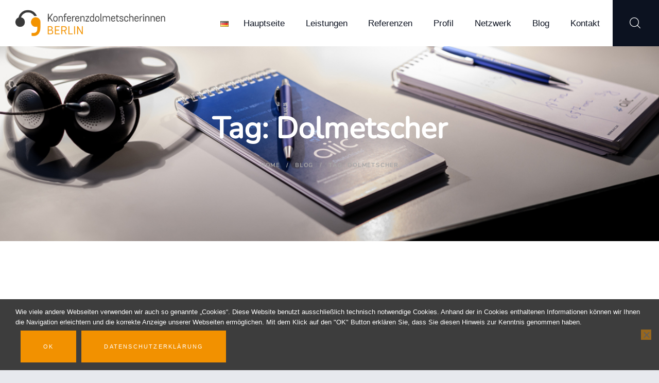

--- FILE ---
content_type: text/html; charset=UTF-8
request_url: https://konferenzdolmetscher-hauptstadt.de/de/tag/dolmetscher/
body_size: 18461
content:
<!DOCTYPE html>
<html lang="de-DE" class="no-js scheme_default">
<head>
			<meta charset="UTF-8">
		<meta name="viewport" content="width=device-width, initial-scale=1, maximum-scale=1">
		<meta name="format-detection" content="telephone=no">
		<link rel="profile" href="//gmpg.org/xfn/11">
		<link rel="pingback" href="https://konferenzdolmetscher-hauptstadt.de/xmlrpc.php">
		<title>Dolmetscher &#8211; Konferenzdolmetscher Berlin</title>
<meta name='robots' content='max-image-preview:large' />
<link rel="alternate" type="application/rss+xml" title="Konferenzdolmetscher Berlin &raquo; Feed" href="https://konferenzdolmetscher-hauptstadt.de/de/feed/" />
<link rel="alternate" type="application/rss+xml" title="Konferenzdolmetscher Berlin &raquo; Kommentar-Feed" href="https://konferenzdolmetscher-hauptstadt.de/de/comments/feed/" />
<link rel="alternate" type="application/rss+xml" title="Konferenzdolmetscher Berlin &raquo; Dolmetscher Schlagwort-Feed" href="https://konferenzdolmetscher-hauptstadt.de/de/tag/dolmetscher/feed/" />
<style id='wp-img-auto-sizes-contain-inline-css' type='text/css'>
img:is([sizes=auto i],[sizes^="auto," i]){contain-intrinsic-size:3000px 1500px}
/*# sourceURL=wp-img-auto-sizes-contain-inline-css */
</style>
<link property="stylesheet" rel='stylesheet' id='vc_extensions_cqbundle_adminicon-css' href='https://konferenzdolmetscher-hauptstadt.de/wp-content/plugins/vc-extensions-bundle/css/admin_icon.css?ver=6.9' type='text/css' media='all' />
<style id='wp-emoji-styles-inline-css' type='text/css'>

	img.wp-smiley, img.emoji {
		display: inline !important;
		border: none !important;
		box-shadow: none !important;
		height: 1em !important;
		width: 1em !important;
		margin: 0 0.07em !important;
		vertical-align: -0.1em !important;
		background: none !important;
		padding: 0 !important;
	}
/*# sourceURL=wp-emoji-styles-inline-css */
</style>
<style id='wp-block-library-inline-css' type='text/css'>
:root{--wp-block-synced-color:#7a00df;--wp-block-synced-color--rgb:122,0,223;--wp-bound-block-color:var(--wp-block-synced-color);--wp-editor-canvas-background:#ddd;--wp-admin-theme-color:#007cba;--wp-admin-theme-color--rgb:0,124,186;--wp-admin-theme-color-darker-10:#006ba1;--wp-admin-theme-color-darker-10--rgb:0,107,160.5;--wp-admin-theme-color-darker-20:#005a87;--wp-admin-theme-color-darker-20--rgb:0,90,135;--wp-admin-border-width-focus:2px}@media (min-resolution:192dpi){:root{--wp-admin-border-width-focus:1.5px}}.wp-element-button{cursor:pointer}:root .has-very-light-gray-background-color{background-color:#eee}:root .has-very-dark-gray-background-color{background-color:#313131}:root .has-very-light-gray-color{color:#eee}:root .has-very-dark-gray-color{color:#313131}:root .has-vivid-green-cyan-to-vivid-cyan-blue-gradient-background{background:linear-gradient(135deg,#00d084,#0693e3)}:root .has-purple-crush-gradient-background{background:linear-gradient(135deg,#34e2e4,#4721fb 50%,#ab1dfe)}:root .has-hazy-dawn-gradient-background{background:linear-gradient(135deg,#faaca8,#dad0ec)}:root .has-subdued-olive-gradient-background{background:linear-gradient(135deg,#fafae1,#67a671)}:root .has-atomic-cream-gradient-background{background:linear-gradient(135deg,#fdd79a,#004a59)}:root .has-nightshade-gradient-background{background:linear-gradient(135deg,#330968,#31cdcf)}:root .has-midnight-gradient-background{background:linear-gradient(135deg,#020381,#2874fc)}:root{--wp--preset--font-size--normal:16px;--wp--preset--font-size--huge:42px}.has-regular-font-size{font-size:1em}.has-larger-font-size{font-size:2.625em}.has-normal-font-size{font-size:var(--wp--preset--font-size--normal)}.has-huge-font-size{font-size:var(--wp--preset--font-size--huge)}.has-text-align-center{text-align:center}.has-text-align-left{text-align:left}.has-text-align-right{text-align:right}.has-fit-text{white-space:nowrap!important}#end-resizable-editor-section{display:none}.aligncenter{clear:both}.items-justified-left{justify-content:flex-start}.items-justified-center{justify-content:center}.items-justified-right{justify-content:flex-end}.items-justified-space-between{justify-content:space-between}.screen-reader-text{border:0;clip-path:inset(50%);height:1px;margin:-1px;overflow:hidden;padding:0;position:absolute;width:1px;word-wrap:normal!important}.screen-reader-text:focus{background-color:#ddd;clip-path:none;color:#444;display:block;font-size:1em;height:auto;left:5px;line-height:normal;padding:15px 23px 14px;text-decoration:none;top:5px;width:auto;z-index:100000}html :where(.has-border-color){border-style:solid}html :where([style*=border-top-color]){border-top-style:solid}html :where([style*=border-right-color]){border-right-style:solid}html :where([style*=border-bottom-color]){border-bottom-style:solid}html :where([style*=border-left-color]){border-left-style:solid}html :where([style*=border-width]){border-style:solid}html :where([style*=border-top-width]){border-top-style:solid}html :where([style*=border-right-width]){border-right-style:solid}html :where([style*=border-bottom-width]){border-bottom-style:solid}html :where([style*=border-left-width]){border-left-style:solid}html :where(img[class*=wp-image-]){height:auto;max-width:100%}:where(figure){margin:0 0 1em}html :where(.is-position-sticky){--wp-admin--admin-bar--position-offset:var(--wp-admin--admin-bar--height,0px)}@media screen and (max-width:600px){html :where(.is-position-sticky){--wp-admin--admin-bar--position-offset:0px}}

/*# sourceURL=wp-block-library-inline-css */
</style><style id='global-styles-inline-css' type='text/css'>
:root{--wp--preset--aspect-ratio--square: 1;--wp--preset--aspect-ratio--4-3: 4/3;--wp--preset--aspect-ratio--3-4: 3/4;--wp--preset--aspect-ratio--3-2: 3/2;--wp--preset--aspect-ratio--2-3: 2/3;--wp--preset--aspect-ratio--16-9: 16/9;--wp--preset--aspect-ratio--9-16: 9/16;--wp--preset--color--black: #000000;--wp--preset--color--cyan-bluish-gray: #abb8c3;--wp--preset--color--white: #ffffff;--wp--preset--color--pale-pink: #f78da7;--wp--preset--color--vivid-red: #cf2e2e;--wp--preset--color--luminous-vivid-orange: #ff6900;--wp--preset--color--luminous-vivid-amber: #fcb900;--wp--preset--color--light-green-cyan: #7bdcb5;--wp--preset--color--vivid-green-cyan: #00d084;--wp--preset--color--pale-cyan-blue: #8ed1fc;--wp--preset--color--vivid-cyan-blue: #0693e3;--wp--preset--color--vivid-purple: #9b51e0;--wp--preset--gradient--vivid-cyan-blue-to-vivid-purple: linear-gradient(135deg,rgb(6,147,227) 0%,rgb(155,81,224) 100%);--wp--preset--gradient--light-green-cyan-to-vivid-green-cyan: linear-gradient(135deg,rgb(122,220,180) 0%,rgb(0,208,130) 100%);--wp--preset--gradient--luminous-vivid-amber-to-luminous-vivid-orange: linear-gradient(135deg,rgb(252,185,0) 0%,rgb(255,105,0) 100%);--wp--preset--gradient--luminous-vivid-orange-to-vivid-red: linear-gradient(135deg,rgb(255,105,0) 0%,rgb(207,46,46) 100%);--wp--preset--gradient--very-light-gray-to-cyan-bluish-gray: linear-gradient(135deg,rgb(238,238,238) 0%,rgb(169,184,195) 100%);--wp--preset--gradient--cool-to-warm-spectrum: linear-gradient(135deg,rgb(74,234,220) 0%,rgb(151,120,209) 20%,rgb(207,42,186) 40%,rgb(238,44,130) 60%,rgb(251,105,98) 80%,rgb(254,248,76) 100%);--wp--preset--gradient--blush-light-purple: linear-gradient(135deg,rgb(255,206,236) 0%,rgb(152,150,240) 100%);--wp--preset--gradient--blush-bordeaux: linear-gradient(135deg,rgb(254,205,165) 0%,rgb(254,45,45) 50%,rgb(107,0,62) 100%);--wp--preset--gradient--luminous-dusk: linear-gradient(135deg,rgb(255,203,112) 0%,rgb(199,81,192) 50%,rgb(65,88,208) 100%);--wp--preset--gradient--pale-ocean: linear-gradient(135deg,rgb(255,245,203) 0%,rgb(182,227,212) 50%,rgb(51,167,181) 100%);--wp--preset--gradient--electric-grass: linear-gradient(135deg,rgb(202,248,128) 0%,rgb(113,206,126) 100%);--wp--preset--gradient--midnight: linear-gradient(135deg,rgb(2,3,129) 0%,rgb(40,116,252) 100%);--wp--preset--font-size--small: 13px;--wp--preset--font-size--medium: 20px;--wp--preset--font-size--large: 36px;--wp--preset--font-size--x-large: 42px;--wp--preset--spacing--20: 0.44rem;--wp--preset--spacing--30: 0.67rem;--wp--preset--spacing--40: 1rem;--wp--preset--spacing--50: 1.5rem;--wp--preset--spacing--60: 2.25rem;--wp--preset--spacing--70: 3.38rem;--wp--preset--spacing--80: 5.06rem;--wp--preset--shadow--natural: 6px 6px 9px rgba(0, 0, 0, 0.2);--wp--preset--shadow--deep: 12px 12px 50px rgba(0, 0, 0, 0.4);--wp--preset--shadow--sharp: 6px 6px 0px rgba(0, 0, 0, 0.2);--wp--preset--shadow--outlined: 6px 6px 0px -3px rgb(255, 255, 255), 6px 6px rgb(0, 0, 0);--wp--preset--shadow--crisp: 6px 6px 0px rgb(0, 0, 0);}:where(.is-layout-flex){gap: 0.5em;}:where(.is-layout-grid){gap: 0.5em;}body .is-layout-flex{display: flex;}.is-layout-flex{flex-wrap: wrap;align-items: center;}.is-layout-flex > :is(*, div){margin: 0;}body .is-layout-grid{display: grid;}.is-layout-grid > :is(*, div){margin: 0;}:where(.wp-block-columns.is-layout-flex){gap: 2em;}:where(.wp-block-columns.is-layout-grid){gap: 2em;}:where(.wp-block-post-template.is-layout-flex){gap: 1.25em;}:where(.wp-block-post-template.is-layout-grid){gap: 1.25em;}.has-black-color{color: var(--wp--preset--color--black) !important;}.has-cyan-bluish-gray-color{color: var(--wp--preset--color--cyan-bluish-gray) !important;}.has-white-color{color: var(--wp--preset--color--white) !important;}.has-pale-pink-color{color: var(--wp--preset--color--pale-pink) !important;}.has-vivid-red-color{color: var(--wp--preset--color--vivid-red) !important;}.has-luminous-vivid-orange-color{color: var(--wp--preset--color--luminous-vivid-orange) !important;}.has-luminous-vivid-amber-color{color: var(--wp--preset--color--luminous-vivid-amber) !important;}.has-light-green-cyan-color{color: var(--wp--preset--color--light-green-cyan) !important;}.has-vivid-green-cyan-color{color: var(--wp--preset--color--vivid-green-cyan) !important;}.has-pale-cyan-blue-color{color: var(--wp--preset--color--pale-cyan-blue) !important;}.has-vivid-cyan-blue-color{color: var(--wp--preset--color--vivid-cyan-blue) !important;}.has-vivid-purple-color{color: var(--wp--preset--color--vivid-purple) !important;}.has-black-background-color{background-color: var(--wp--preset--color--black) !important;}.has-cyan-bluish-gray-background-color{background-color: var(--wp--preset--color--cyan-bluish-gray) !important;}.has-white-background-color{background-color: var(--wp--preset--color--white) !important;}.has-pale-pink-background-color{background-color: var(--wp--preset--color--pale-pink) !important;}.has-vivid-red-background-color{background-color: var(--wp--preset--color--vivid-red) !important;}.has-luminous-vivid-orange-background-color{background-color: var(--wp--preset--color--luminous-vivid-orange) !important;}.has-luminous-vivid-amber-background-color{background-color: var(--wp--preset--color--luminous-vivid-amber) !important;}.has-light-green-cyan-background-color{background-color: var(--wp--preset--color--light-green-cyan) !important;}.has-vivid-green-cyan-background-color{background-color: var(--wp--preset--color--vivid-green-cyan) !important;}.has-pale-cyan-blue-background-color{background-color: var(--wp--preset--color--pale-cyan-blue) !important;}.has-vivid-cyan-blue-background-color{background-color: var(--wp--preset--color--vivid-cyan-blue) !important;}.has-vivid-purple-background-color{background-color: var(--wp--preset--color--vivid-purple) !important;}.has-black-border-color{border-color: var(--wp--preset--color--black) !important;}.has-cyan-bluish-gray-border-color{border-color: var(--wp--preset--color--cyan-bluish-gray) !important;}.has-white-border-color{border-color: var(--wp--preset--color--white) !important;}.has-pale-pink-border-color{border-color: var(--wp--preset--color--pale-pink) !important;}.has-vivid-red-border-color{border-color: var(--wp--preset--color--vivid-red) !important;}.has-luminous-vivid-orange-border-color{border-color: var(--wp--preset--color--luminous-vivid-orange) !important;}.has-luminous-vivid-amber-border-color{border-color: var(--wp--preset--color--luminous-vivid-amber) !important;}.has-light-green-cyan-border-color{border-color: var(--wp--preset--color--light-green-cyan) !important;}.has-vivid-green-cyan-border-color{border-color: var(--wp--preset--color--vivid-green-cyan) !important;}.has-pale-cyan-blue-border-color{border-color: var(--wp--preset--color--pale-cyan-blue) !important;}.has-vivid-cyan-blue-border-color{border-color: var(--wp--preset--color--vivid-cyan-blue) !important;}.has-vivid-purple-border-color{border-color: var(--wp--preset--color--vivid-purple) !important;}.has-vivid-cyan-blue-to-vivid-purple-gradient-background{background: var(--wp--preset--gradient--vivid-cyan-blue-to-vivid-purple) !important;}.has-light-green-cyan-to-vivid-green-cyan-gradient-background{background: var(--wp--preset--gradient--light-green-cyan-to-vivid-green-cyan) !important;}.has-luminous-vivid-amber-to-luminous-vivid-orange-gradient-background{background: var(--wp--preset--gradient--luminous-vivid-amber-to-luminous-vivid-orange) !important;}.has-luminous-vivid-orange-to-vivid-red-gradient-background{background: var(--wp--preset--gradient--luminous-vivid-orange-to-vivid-red) !important;}.has-very-light-gray-to-cyan-bluish-gray-gradient-background{background: var(--wp--preset--gradient--very-light-gray-to-cyan-bluish-gray) !important;}.has-cool-to-warm-spectrum-gradient-background{background: var(--wp--preset--gradient--cool-to-warm-spectrum) !important;}.has-blush-light-purple-gradient-background{background: var(--wp--preset--gradient--blush-light-purple) !important;}.has-blush-bordeaux-gradient-background{background: var(--wp--preset--gradient--blush-bordeaux) !important;}.has-luminous-dusk-gradient-background{background: var(--wp--preset--gradient--luminous-dusk) !important;}.has-pale-ocean-gradient-background{background: var(--wp--preset--gradient--pale-ocean) !important;}.has-electric-grass-gradient-background{background: var(--wp--preset--gradient--electric-grass) !important;}.has-midnight-gradient-background{background: var(--wp--preset--gradient--midnight) !important;}.has-small-font-size{font-size: var(--wp--preset--font-size--small) !important;}.has-medium-font-size{font-size: var(--wp--preset--font-size--medium) !important;}.has-large-font-size{font-size: var(--wp--preset--font-size--large) !important;}.has-x-large-font-size{font-size: var(--wp--preset--font-size--x-large) !important;}
/*# sourceURL=global-styles-inline-css */
</style>

<style id='classic-theme-styles-inline-css' type='text/css'>
/*! This file is auto-generated */
.wp-block-button__link{color:#fff;background-color:#32373c;border-radius:9999px;box-shadow:none;text-decoration:none;padding:calc(.667em + 2px) calc(1.333em + 2px);font-size:1.125em}.wp-block-file__button{background:#32373c;color:#fff;text-decoration:none}
/*# sourceURL=/wp-includes/css/classic-themes.min.css */
</style>
<link property="stylesheet" rel='stylesheet' id='cookie-notice-front-css' href='https://konferenzdolmetscher-hauptstadt.de/wp-content/plugins/cookie-notice/css/front.min.css?ver=2.5.11' type='text/css' media='all' />
<link property="stylesheet" rel='stylesheet' id='trx_addons-icons-css' href='https://konferenzdolmetscher-hauptstadt.de/wp-content/plugins/trx_addons/css/font-icons/css/trx_addons_icons-embedded.min.css' type='text/css' media='all' />
<link property="stylesheet" rel='stylesheet' id='swiperslider-css' href='https://konferenzdolmetscher-hauptstadt.de/wp-content/plugins/trx_addons/js/swiper/swiper.min.css' type='text/css' media='all' />
<link property="stylesheet" rel='stylesheet' id='magnific-popup-css' href='https://konferenzdolmetscher-hauptstadt.de/wp-content/plugins/trx_addons/js/magnific/magnific-popup.min.css' type='text/css' media='all' />
<link property="stylesheet" rel='stylesheet' id='trx_addons-css' href='https://konferenzdolmetscher-hauptstadt.de/wp-content/plugins/trx_addons/css/trx_addons.css' type='text/css' media='all' />
<link property="stylesheet" rel='stylesheet' id='trx_addons-animation-css' href='https://konferenzdolmetscher-hauptstadt.de/wp-content/plugins/trx_addons/css/trx_addons.animation.min.css' type='text/css' media='all' />
<link property="stylesheet" rel='stylesheet' id='prolingua-font-Montserrat-css' href='https://konferenzdolmetscher-hauptstadt.de/wp-content/themes/prolingua/css/font-face/Montserrat/stylesheet.css' type='text/css' media='all' />
<link property="stylesheet" rel='stylesheet' id='fontello-icons-css' href='https://konferenzdolmetscher-hauptstadt.de/wp-content/themes/prolingua/css/font-icons/css/fontello-embedded.css' type='text/css' media='all' />
<link property="stylesheet" rel='stylesheet' id='prolingua-main-css' href='https://konferenzdolmetscher-hauptstadt.de/wp-content/themes/prolingua/style.css' type='text/css' media='all' />
<link property="stylesheet" rel='stylesheet' id='prolingua-styles-css' href='https://konferenzdolmetscher-hauptstadt.de/wp-content/themes/prolingua/css/__styles.css' type='text/css' media='all' />
<link property="stylesheet" rel='stylesheet' id='prolingua-colors-css' href='https://konferenzdolmetscher-hauptstadt.de/wp-content/themes/prolingua/css/__colors.css' type='text/css' media='all' />
<link property="stylesheet" rel='stylesheet' id='mediaelement-css' href='https://konferenzdolmetscher-hauptstadt.de/wp-includes/js/mediaelement/mediaelementplayer-legacy.min.css?ver=4.2.17' type='text/css' media='all' />
<link property="stylesheet" rel='stylesheet' id='wp-mediaelement-css' href='https://konferenzdolmetscher-hauptstadt.de/wp-includes/js/mediaelement/wp-mediaelement.min.css?ver=6.9' type='text/css' media='all' />
<link property="stylesheet" rel='stylesheet' id='prolingua-responsive-css' href='https://konferenzdolmetscher-hauptstadt.de/wp-content/themes/prolingua/css/responsive.css' type='text/css' media='all' />
<script type="text/javascript" id="cookie-notice-front-js-before">
/* <![CDATA[ */
var cnArgs = {"ajaxUrl":"https:\/\/konferenzdolmetscher-hauptstadt.de\/wp-admin\/admin-ajax.php","nonce":"1ce8fcf433","hideEffect":"fade","position":"bottom","onScroll":false,"onScrollOffset":100,"onClick":false,"cookieName":"cookie_notice_accepted","cookieTime":2592000,"cookieTimeRejected":2592000,"globalCookie":false,"redirection":false,"cache":false,"revokeCookies":false,"revokeCookiesOpt":"automatic"};

//# sourceURL=cookie-notice-front-js-before
/* ]]> */
</script>
<script type="text/javascript" src="https://konferenzdolmetscher-hauptstadt.de/wp-content/plugins/cookie-notice/js/front.min.js?ver=2.5.11" id="cookie-notice-front-js"></script>
<script type="text/javascript" src="https://konferenzdolmetscher-hauptstadt.de/wp-includes/js/jquery/jquery.min.js?ver=3.7.1" id="jquery-core-js"></script>
<script type="text/javascript" src="https://konferenzdolmetscher-hauptstadt.de/wp-includes/js/jquery/jquery-migrate.min.js?ver=3.4.1" id="jquery-migrate-js"></script>
<script type="text/javascript" src="//konferenzdolmetscher-hauptstadt.de/wp-content/plugins/revslider/sr6/assets/js/rbtools.min.js?ver=6.7.40" id="tp-tools-js"></script>
<script type="text/javascript" src="//konferenzdolmetscher-hauptstadt.de/wp-content/plugins/revslider/sr6/assets/js/rs6.min.js?ver=6.7.40" id="revmin-js"></script>
<script></script><link rel="https://api.w.org/" href="https://konferenzdolmetscher-hauptstadt.de/wp-json/" /><link rel="alternate" title="JSON" type="application/json" href="https://konferenzdolmetscher-hauptstadt.de/wp-json/wp/v2/tags/124" /><link rel="EditURI" type="application/rsd+xml" title="RSD" href="https://konferenzdolmetscher-hauptstadt.de/xmlrpc.php?rsd" />
<meta name="generator" content="Powered by WPBakery Page Builder - drag and drop page builder for WordPress."/>
<style type="text/css" id="custom-background-css">
body.custom-background { background-color: #e7e9ee; }
</style>
	<meta name="generator" content="Powered by Slider Revolution 6.7.40 - responsive, Mobile-Friendly Slider Plugin for WordPress with comfortable drag and drop interface." />
<link rel="icon" href="https://konferenzdolmetscher-hauptstadt.de/wp-content/uploads/2019/03/cropped-Logo-512x512-32x32.jpg" sizes="32x32" />
<link rel="icon" href="https://konferenzdolmetscher-hauptstadt.de/wp-content/uploads/2019/03/cropped-Logo-512x512-192x192.jpg" sizes="192x192" />
<link rel="apple-touch-icon" href="https://konferenzdolmetscher-hauptstadt.de/wp-content/uploads/2019/03/cropped-Logo-512x512-180x180.jpg" />
<meta name="msapplication-TileImage" content="https://konferenzdolmetscher-hauptstadt.de/wp-content/uploads/2019/03/cropped-Logo-512x512-270x270.jpg" />
<script>function setREVStartSize(e){
			//window.requestAnimationFrame(function() {
				window.RSIW = window.RSIW===undefined ? window.innerWidth : window.RSIW;
				window.RSIH = window.RSIH===undefined ? window.innerHeight : window.RSIH;
				try {
					var pw = document.getElementById(e.c).parentNode.offsetWidth,
						newh;
					pw = pw===0 || isNaN(pw) || (e.l=="fullwidth" || e.layout=="fullwidth") ? window.RSIW : pw;
					e.tabw = e.tabw===undefined ? 0 : parseInt(e.tabw);
					e.thumbw = e.thumbw===undefined ? 0 : parseInt(e.thumbw);
					e.tabh = e.tabh===undefined ? 0 : parseInt(e.tabh);
					e.thumbh = e.thumbh===undefined ? 0 : parseInt(e.thumbh);
					e.tabhide = e.tabhide===undefined ? 0 : parseInt(e.tabhide);
					e.thumbhide = e.thumbhide===undefined ? 0 : parseInt(e.thumbhide);
					e.mh = e.mh===undefined || e.mh=="" || e.mh==="auto" ? 0 : parseInt(e.mh,0);
					if(e.layout==="fullscreen" || e.l==="fullscreen")
						newh = Math.max(e.mh,window.RSIH);
					else{
						e.gw = Array.isArray(e.gw) ? e.gw : [e.gw];
						for (var i in e.rl) if (e.gw[i]===undefined || e.gw[i]===0) e.gw[i] = e.gw[i-1];
						e.gh = e.el===undefined || e.el==="" || (Array.isArray(e.el) && e.el.length==0)? e.gh : e.el;
						e.gh = Array.isArray(e.gh) ? e.gh : [e.gh];
						for (var i in e.rl) if (e.gh[i]===undefined || e.gh[i]===0) e.gh[i] = e.gh[i-1];
											
						var nl = new Array(e.rl.length),
							ix = 0,
							sl;
						e.tabw = e.tabhide>=pw ? 0 : e.tabw;
						e.thumbw = e.thumbhide>=pw ? 0 : e.thumbw;
						e.tabh = e.tabhide>=pw ? 0 : e.tabh;
						e.thumbh = e.thumbhide>=pw ? 0 : e.thumbh;
						for (var i in e.rl) nl[i] = e.rl[i]<window.RSIW ? 0 : e.rl[i];
						sl = nl[0];
						for (var i in nl) if (sl>nl[i] && nl[i]>0) { sl = nl[i]; ix=i;}
						var m = pw>(e.gw[ix]+e.tabw+e.thumbw) ? 1 : (pw-(e.tabw+e.thumbw)) / (e.gw[ix]);
						newh =  (e.gh[ix] * m) + (e.tabh + e.thumbh);
					}
					var el = document.getElementById(e.c);
					if (el!==null && el) el.style.height = newh+"px";
					el = document.getElementById(e.c+"_wrapper");
					if (el!==null && el) {
						el.style.height = newh+"px";
						el.style.display = "block";
					}
				} catch(e){
					console.log("Failure at Presize of Slider:" + e)
				}
			//});
		  };</script>
		<style type="text/css" id="wp-custom-css">
			
/* nunito-200 - latin */
@font-face {
  font-family: 'Nunito';
  font-style: normal;
  font-weight: 200;
  src: url('/wp-content/themes/prolingua/css/font-face/Nunito/nunito-v22-latin-200.eot'); /* IE9 Compat Modes */
  src: local(''),
       url('/wp-content/themes/prolingua/css/font-face/Nunito/nunito-v22-latin-200.eot?#iefix') format('embedded-opentype'), /* IE6-IE8 */
       url('/wp-content/themes/prolingua/css/font-face/Nunito/nunito-v22-latin-200.woff2') format('woff2'), /* Super Modern Browsers */
       url('/wp-content/themes/prolingua/css/font-face/Nunito/nunito-v22-latin-200.woff') format('woff'), /* Modern Browsers */
       url('/wp-content/themes/prolingua/css/font-face/Nunito/nunito-v22-latin-200.ttf') format('truetype'), /* Safari, Android, iOS */
       url('/wp-content/themes/prolingua/css/font-face/Nunito/nunito-v22-latin-200.svg#Nunito') format('svg'); /* Legacy iOS */
}

/* nunito-regular - latin */
@font-face {
  font-family: 'Nunito';
  font-style: normal;
  font-weight: 400;
  src: url('/wp-content/themes/prolingua/css/font-face/Nunito/nunito-v22-latin-regular.eot'); /* IE9 Compat Modes */
  src: local(''),
       url('/wp-content/themes/prolingua/css/font-face/Nunito/nunito-v22-latin-regular.eot?#iefix') format('embedded-opentype'), /* IE6-IE8 */
       url('/wp-content/themes/prolingua/css/font-face/Nunito/nunito-v22-latin-regular.woff2') format('woff2'), /* Super Modern Browsers */
       url('/wp-content/themes/prolingua/css/font-face/Nunito/nunito-v22-latin-regular.woff') format('woff'), /* Modern Browsers */
       url('/wp-content/themes/prolingua/css/font-face/Nunito/nunito-v22-latin-regular.ttf') format('truetype'), /* Safari, Android, iOS */
       url('/wp-content/themes/prolingua/css/font-face/Nunito/nunito-v22-latin-regular.svg#Nunito') format('svg'); /* Legacy iOS */
}

/* merriweather-300 - latin */
@font-face {
  font-family: 'Merriweather';
  font-style: normal;
  font-weight: 300;
  src: url('/wp-content/themes/prolingua/css/font-face/Merriweather/merriweather-v28-latin-300.eot'); /* IE9 Compat Modes */
  src: local(''),
       url('/wp-content/themes/prolingua/css/font-face/Merriweather/merriweather-v28-latin-300.eot?#iefix') format('embedded-opentype'), /* IE6-IE8 */
       url('/wp-content/themes/prolingua/css/font-face/Merriweather/merriweather-v28-latin-300.woff2') format('woff2'), /* Super Modern Browsers */
       url('/wp-content/themes/prolingua/css/font-face/Merriweather/merriweather-v28-latin-300.woff') format('woff'), /* Modern Browsers */
       url('/wp-content/themes/prolingua/css/font-face/Merriweather/merriweather-v28-latin-300.ttf') format('truetype'), /* Safari, Android, iOS */
       url('/wp-content/themes/prolingua/css/font-face/Merriweather/merriweather-v28-latin-300.svg#Merriweather') format('svg'); /* Legacy iOS */
}

/* merriweather-regular - latin */
@font-face {
  font-family: 'Merriweather';
  font-style: normal;
  font-weight: 400;
  src: url('/wp-content/themes/prolingua/css/font-face/Merriweather/merriweather-v28-latin-regular.eot'); /* IE9 Compat Modes */
  src: local(''),
       url('/wp-content/themes/prolingua/css/font-face/Merriweather/merriweather-v28-latin-regular.eot?#iefix') format('embedded-opentype'), /* IE6-IE8 */
       url('/wp-content/themes/prolingua/css/font-face/Merriweather/merriweather-v28-latin-regular.woff2') format('woff2'), /* Super Modern Browsers */
       url('/wp-content/themes/prolingua/css/font-face/Merriweather/merriweather-v28-latin-regular.woff') format('woff'), /* Modern Browsers */
       url('/wp-content/themes/prolingua/css/font-face/Merriweather/merriweather-v28-latin-regular.ttf') format('truetype'), /* Safari, Android, iOS */
       url('/wp-content/themes/prolingua/css/font-face/Merriweather/merriweather-v28-latin-regular.svg#Merriweather') format('svg'); /* Legacy iOS */
}

.cookie-notice-container{
	text-align:left;
}

body
{
	font-family: "Merriweather", serif;
	font-weight: 400;
}

h1, h2, h3, h4, h5, h6
{
	font-family: "Nunito", sans-serif;
	font-weight: bold;
}

.breadcrumbs, .sc_button
{
	font-family: "Nunito", sans-serif;
}

.scheme_dark .sc_item_title b
{
	color: #f29100;
}

.trx_addons_accent a big
{
	font-size: 1em;
}

.sc_testimonials [class*="column"] .sc_testimonials_item_content
{
	font-size: 1em;
}

.sc_testimonials_item_author_data
{
	max-width: 100%;
}

.sc_item_content.sc_skills_content
{
	display: grid;
	grid-template-columns: min-content auto;
	grid-column-gap: 5em;
	align-items: center;
}

.sc_item_content.sc_skills_content .sc_skills_legend
{
	width: 100%;
	grid-row-start: 1;
	grid-column-start: 2;
}

.sc_item_content.sc_skills_content .sc_skills_item
{
	width: 100%;
	grid-row-start: 1;
	grid-column-start: 1;
}
.sc_services_default .sc_services_item_header {padding: 1.8em 0.5em !important;}

.scheme_default .sc_services_default .sc_services_item_header .sc_services_item_title {font-size: 20px;}

.sc_layouts_menu_popup .sc_layouts_menu_nav, .sc_layouts_menu_nav > li ul {width: 16em;}



@media (max-width: 767px)
{
	.sc_item_content.sc_skills_content
	{
		grid-template-columns: auto;
	}

	.sc_item_content.sc_skills_content .sc_skills_legend
	{
		grid-row-start: 2;
		grid-column-start: 1;
	}

	.sc_item_content.sc_skills_content .sc_skills_item
	{
		width: 50%;
		margin: 0 auto;
	}
}

.footer_wrap
{
	margin-top: 0;
}

section.services_page_header
{
	display: none;
	visibility: hidden;
}

span[class^="icon-"].custom-icon
{
	margin-left: 1.5em;
}

span[class^="icon-"].custom-icon:before
{
	position: absolute;
	margin-left: -1.5em;
}

span.icon-mobile.custom-icon:before
{
	font-size: 1.5em;
	margin-left: -.95em;
}

nav li.lang-item a
{
	padding-left: 0;
	padding-right: 0.5em;
}

nav li.lang-item img
{
	vertical-align: middle;
}

html, body, div, span, applet, object, iframe, h1, h2, h3, h4, h5, h6, p, blockquote, pre, a, abbr, acronym, address, big, cite, code, del, dfn, em, font, ins, kbd, q, s, samp, small, strike, strong, sub, sup, tt, var, dl, dt, dd, ol, ul, li, fieldset, form, label, legend, input, textarea, button, table, caption, tbody, tfoot, thead, tr, th, td, article, aside, address, section, video, audio
{
	word-wrap: normal;
}

.widget .widgettitle
{
	font-size: 1em;
}

#tag_cloud-2
{
	margin-bottom: 4em;
}

.footer_wrap .vc_col-sm-4 .widget.widget_recent_entries li
{
	width: inherit;
}

@media (max-width:767px)
{
	#custom-1
	{
		min-height: 0;
	}
}

		</style>
		<noscript><style> .wpb_animate_when_almost_visible { opacity: 1; }</style></noscript><link property="stylesheet" rel='stylesheet' id='js_composer_front-css' href='//konferenzdolmetscher-hauptstadt.de/wp-content/uploads/js_composer/js_composer_front_custom.css?ver=8.6.1' type='text/css' media='all' />
<link property="stylesheet" rel='stylesheet' id='rs-plugin-settings-css' href='//konferenzdolmetscher-hauptstadt.de/wp-content/plugins/revslider/sr6/assets/css/rs6.css?ver=6.7.40' type='text/css' media='all' />
<style id='rs-plugin-settings-inline-css' type='text/css'>
#rs-demo-id {}
/*# sourceURL=rs-plugin-settings-inline-css */
</style>
</head>

<body class="archive tag tag-dolmetscher tag-124 custom-background wp-custom-logo wp-theme-prolingua cookies-not-set ua_chrome body_tag scheme_default blog_mode_blog body_style_wide  is_stream blog_style_excerpt sidebar_show sidebar_right header_type_custom header_style_header-custom-385 header_position_default header_mobile_enabled menu_style_top no_layout wpb-js-composer js-comp-ver-8.6.1 vc_responsive">
      
	
	<div class="body_wrap">

		<div class="page_wrap"><header class="top_panel top_panel_custom top_panel_custom_385 top_panel_custom_main-header without_bg_image scheme_default"><div class="vc_row wpb_row vc_row-fluid extra_spaces vc_custom_1506954838499 vc_row-o-content-middle vc_row-flex sc_layouts_row sc_layouts_row_type_compact sc_layouts_row_fixed sc_layouts_row_fixed_always"><div class="wpb_column vc_column_container vc_col-sm-3 vc_col-lg-3 vc_col-md-3 vc_col-xs-6 sc_layouts_column_icons_position_left"><div class="vc_column-inner"><div class="wpb_wrapper"><div class="sc_layouts_item"><a href="https://konferenzdolmetscher-hauptstadt.de/" id="sc_layouts_logo_960720657" class="sc_layouts_logo sc_layouts_logo_default"><img class="logo_image" src="//konferenzdolmetscher-hauptstadt.de/wp-content/uploads/2021/09/cropped-Logo-Konferenzdolmetscherinnen.png" alt="" width="1800" height="354"></a><!-- /.sc_layouts_logo --></div></div></div></div><div class="wpb_column vc_column_container vc_col-sm-9 vc_col-lg-9 vc_col-md-9 vc_col-xs-6 sc_layouts_column sc_layouts_column_align_right sc_layouts_column_icons_position_left"><div class="vc_column-inner"><div class="wpb_wrapper"><div class="sc_layouts_item"><nav class="sc_layouts_menu sc_layouts_menu_default menu_hover_fade hide_on_mobile" id="sc_layouts_menu_1433094087" data-animation-in="fadeInUpSmall" data-animation-out="fadeOutDownSmall"		><ul id="menu-main-menu" class="sc_layouts_menu_nav"><li id="menu-item-2082-de" class="lang-item lang-item-41 lang-item-de current-lang lang-item-first menu-item menu-item-type-custom menu-item-object-custom menu-item-2082-de"><a href="https://konferenzdolmetscher-hauptstadt.de/de/tag/dolmetscher/" hreflang="de-DE" lang="de-DE"><span><img src="[data-uri]" alt="Deutsch" width="16" height="11" style="width: 16px; height: 11px;" /></span></a></li><li id="menu-item-3005" class="menu-item menu-item-type-post_type menu-item-object-page menu-item-home menu-item-3005"><a href="https://konferenzdolmetscher-hauptstadt.de/de/hauptseite/"><span>Hauptseite</span></a></li><li id="menu-item-1505" class="menu-item menu-item-type-post_type menu-item-object-page menu-item-has-children menu-item-1505"><a href="https://konferenzdolmetscher-hauptstadt.de/de/leistungen/"><span>Leistungen</span></a>
<ul class="sub-menu"><li id="menu-item-1642" class="menu-item menu-item-type-custom menu-item-object-custom menu-item-1642"><a href="/services/konferenzberatung/"><span>Konferenzberatung</span></a></li><li id="menu-item-1643" class="menu-item menu-item-type-custom menu-item-object-custom menu-item-1643"><a href="/services/konferenzdolmetschen/"><span>Konferenzdolmetschen</span></a></li><li id="menu-item-2911" class="menu-item menu-item-type-custom menu-item-object-custom menu-item-2911"><a href="/services/online-dolmetschen/"><span>Online-Dolmetschen</span></a></li><li id="menu-item-2912" class="menu-item menu-item-type-custom menu-item-object-custom menu-item-2912"><a href="/services/uebersetzen/"><span>Übersetzen</span></a></li></ul>
</li><li id="menu-item-1520" class="menu-item menu-item-type-post_type menu-item-object-page menu-item-1520"><a href="https://konferenzdolmetscher-hauptstadt.de/de/referenzen/"><span>Referenzen</span></a></li><li id="menu-item-1506" class="menu-item menu-item-type-post_type menu-item-object-page menu-item-has-children menu-item-1506"><a href="https://konferenzdolmetscher-hauptstadt.de/de/profil/"><span>Profil</span></a>
<ul class="sub-menu"><li id="menu-item-1641" class="menu-item menu-item-type-custom menu-item-object-custom menu-item-1641"><a href="/team/sabrina-beilfuss/"><span>Sabrina Beilfuß</span></a></li><li id="menu-item-1640" class="menu-item menu-item-type-custom menu-item-object-custom menu-item-1640"><a href="/de/team/vivi_bentin/"><span>Vivi Bentin</span></a></li></ul>
</li><li id="menu-item-2588" class="menu-item menu-item-type-custom menu-item-object-custom menu-item-2588"><a target="_blank" href="https://konferenzdolmetscher-deutschland.de/de/mehrsprachige-konferenzen-und-kongresse/"><span>Netzwerk</span></a></li><li id="menu-item-2258" class="menu-item menu-item-type-post_type menu-item-object-page menu-item-2258"><a href="https://konferenzdolmetscher-hauptstadt.de/de/blog/"><span>Blog</span></a></li><li id="menu-item-88" class="menu-item menu-item-type-post_type menu-item-object-page menu-item-has-children menu-item-88"><a href="https://konferenzdolmetscher-hauptstadt.de/de/kontakt/"><span>Kontakt</span></a>
<ul class="sub-menu"><li id="menu-item-1513" class="menu-item menu-item-type-post_type menu-item-object-page menu-item-1513"><a href="https://konferenzdolmetscher-hauptstadt.de/de/impressum/"><span>Impressum</span></a></li><li id="menu-item-1512" class="menu-item menu-item-type-post_type menu-item-object-page menu-item-1512"><a href="https://konferenzdolmetscher-hauptstadt.de/de/datenschutz/"><span>Datenschutz</span></a></li></ul>
</li></ul></nav><!-- /.sc_layouts_menu --><div class="sc_layouts_iconed_text sc_layouts_menu_mobile_button">
		<a class="sc_layouts_item_link sc_layouts_iconed_text_link" href="#">
			<span class="sc_layouts_item_icon sc_layouts_iconed_text_icon trx_addons_icon-menu"></span>
		</a>
	</div></div><div class="sc_layouts_item sc_layouts_hide_on_mobile"><div id="sc_layouts_search_874568400" class="sc_layouts_search hide_on_mobile"><div class="search_wrap search_style_fullscreen layouts_search">
	<div class="search_form_wrap">
		<form role="search" method="get" class="search_form" action="https://konferenzdolmetscher-hauptstadt.de/">
			<input type="text" class="search_field" placeholder="Suchen" value="" name="s">
			<button type="submit" class="search_submit trx_addons_icon-search"></button>
							<a class="search_close trx_addons_icon-delete"></a>
					</form>
	</div>
	</div></div><!-- /.sc_layouts_search --></div></div></div></div></div><div class="vc_row wpb_row vc_row-fluid vc_custom_1571751558808 vc_row-has-fill scheme_dark"><div class="wpb_column vc_column_container vc_col-sm-12 sc_layouts_column_icons_position_left"><div class="vc_column-inner"><div class="wpb_wrapper"><div class="vc_empty_space"   style="height: 7.3em"><span class="vc_empty_space_inner"></span></div><div id="sc_content_1917850754"
		class="sc_content color_style_default sc_content_default sc_content_width_1_1 sc_float_center"><div class="sc_content_container"><div class="sc_layouts_item"><div id="sc_layouts_title_100532075" class="sc_layouts_title sc_align_center with_content"><div class="sc_layouts_title_content"><div class="sc_layouts_title_title">							<h1 class="sc_layouts_title_caption">Tag: Dolmetscher</h1>
							</div><div class="sc_layouts_title_breadcrumbs"><div class="breadcrumbs"><a class="breadcrumbs_item home" href="https://konferenzdolmetscher-hauptstadt.de/">Home</a><span class="breadcrumbs_delimiter"></span><a href="https://konferenzdolmetscher-hauptstadt.de/de/blog/">Blog</a><span class="breadcrumbs_delimiter"></span><span class="breadcrumbs_item current">Tag: Dolmetscher</span></div></div></div><!-- .sc_layouts_title_content --></div><!-- /.sc_layouts_title --></div></div></div><!-- /.sc_content --><div class="vc_empty_space"   style="height: 8.1em"><span class="vc_empty_space_inner"></span></div></div></div></div></div></header>	<div class="top_panel_mobile without_bg_image scheme_default"><div class="top_panel_mobile_navi sc_layouts_row sc_layouts_row_type_compact sc_layouts_row_delimiter sc_layouts_row_fixed sc_layouts_row_fixed_always">
			<div class="content_wrap">
				<div class="columns_wrap columns_fluid">
					<div class="sc_layouts_column sc_layouts_column_align_left sc_layouts_column_icons_position_left sc_layouts_column_fluid column-1_3"><div class="sc_layouts_item"><a class="sc_layouts_logo" href="https://konferenzdolmetscher-hauptstadt.de/de/hauptseite/">
	<img src="//konferenzdolmetscher-hauptstadt.de/wp-content/uploads/2021/09/cropped-Logo-Konferenzdolmetscherinnen.png" alt="img" width="1800" height="354"></a></div></div><div class="sc_layouts_column sc_layouts_column_align_right sc_layouts_column_icons_position_left sc_layouts_column_fluid  column-2_3"><div class="sc_layouts_item">
							<div class="sc_layouts_iconed_text sc_layouts_menu_mobile_button">
								<a class="sc_layouts_item_link sc_layouts_iconed_text_link" href="#">
									<span class="sc_layouts_item_icon sc_layouts_iconed_text_icon trx_addons_icon-menu"></span>
								</a>
							</div>
						</div></div><!-- /.sc_layouts_column -->
				</div><!-- /.columns_wrap -->
			</div><!-- /.content_wrap -->
		</div><!-- /.sc_layouts_row --></div><!-- /.top_panel_mobile --><div class="menu_mobile_overlay"></div>
<div class="menu_mobile menu_mobile_fullscreen scheme_dark">
	<div class="menu_mobile_inner">
		<a class="menu_mobile_close icon-cancel"></a><a class="sc_layouts_logo" href="https://konferenzdolmetscher-hauptstadt.de/de/hauptseite/">
	<img src="//konferenzdolmetscher-hauptstadt.de/wp-content/uploads/2021/09/cropped-Logo-Konferenzdolmetscherinnen.png" alt="img" width="1800" height="354"></a><nav itemscope itemtype="//schema.org/SiteNavigationElement" class="menu_mobile_nav_area"><ul id="menu_mobile" class=" menu_mobile_nav"><li class="lang-item lang-item-41 lang-item-de current-lang lang-item-first menu-item menu-item-type-custom menu-item-object-custom menu-item-2082-de"><a href="https://konferenzdolmetscher-hauptstadt.de/de/tag/dolmetscher/" hreflang="de-DE" lang="de-DE"><span><img src="[data-uri]" alt="Deutsch" width="16" height="11" style="width: 16px; height: 11px;" /></span></a></li><li class="menu-item menu-item-type-post_type menu-item-object-page menu-item-home menu-item-3005"><a href="https://konferenzdolmetscher-hauptstadt.de/de/hauptseite/"><span>Hauptseite</span></a></li><li class="menu-item menu-item-type-post_type menu-item-object-page menu-item-has-children menu-item-1505"><a href="https://konferenzdolmetscher-hauptstadt.de/de/leistungen/"><span>Leistungen</span></a>
<ul class="sub-menu"><li class="menu-item menu-item-type-custom menu-item-object-custom menu-item-1642"><a href="/services/konferenzberatung/"><span>Konferenzberatung</span></a></li><li class="menu-item menu-item-type-custom menu-item-object-custom menu-item-1643"><a href="/services/konferenzdolmetschen/"><span>Konferenzdolmetschen</span></a></li><li class="menu-item menu-item-type-custom menu-item-object-custom menu-item-2911"><a href="/services/online-dolmetschen/"><span>Online-Dolmetschen</span></a></li><li class="menu-item menu-item-type-custom menu-item-object-custom menu-item-2912"><a href="/services/uebersetzen/"><span>Übersetzen</span></a></li></ul>
</li><li class="menu-item menu-item-type-post_type menu-item-object-page menu-item-1520"><a href="https://konferenzdolmetscher-hauptstadt.de/de/referenzen/"><span>Referenzen</span></a></li><li class="menu-item menu-item-type-post_type menu-item-object-page menu-item-has-children menu-item-1506"><a href="https://konferenzdolmetscher-hauptstadt.de/de/profil/"><span>Profil</span></a>
<ul class="sub-menu"><li class="menu-item menu-item-type-custom menu-item-object-custom menu-item-1641"><a href="/team/sabrina-beilfuss/"><span>Sabrina Beilfuß</span></a></li><li class="menu-item menu-item-type-custom menu-item-object-custom menu-item-1640"><a href="/de/team/vivi_bentin/"><span>Vivi Bentin</span></a></li></ul>
</li><li class="menu-item menu-item-type-custom menu-item-object-custom menu-item-2588"><a target="_blank" href="https://konferenzdolmetscher-deutschland.de/de/mehrsprachige-konferenzen-und-kongresse/"><span>Netzwerk</span></a></li><li class="menu-item menu-item-type-post_type menu-item-object-page menu-item-2258"><a href="https://konferenzdolmetscher-hauptstadt.de/de/blog/"><span>Blog</span></a></li><li class="menu-item menu-item-type-post_type menu-item-object-page menu-item-has-children menu-item-88"><a href="https://konferenzdolmetscher-hauptstadt.de/de/kontakt/"><span>Kontakt</span></a>
<ul class="sub-menu"><li class="menu-item menu-item-type-post_type menu-item-object-page menu-item-1513"><a href="https://konferenzdolmetscher-hauptstadt.de/de/impressum/"><span>Impressum</span></a></li><li class="menu-item menu-item-type-post_type menu-item-object-page menu-item-1512"><a href="https://konferenzdolmetscher-hauptstadt.de/de/datenschutz/"><span>Datenschutz</span></a></li></ul>
</li></ul></nav><div class="search_wrap search_style_normal search_mobile">
	<div class="search_form_wrap">
		<form role="search" method="get" class="search_form" action="https://konferenzdolmetscher-hauptstadt.de/">
			<input type="text" class="search_field" placeholder="Suchen" value="" name="s">
			<button type="submit" class="search_submit trx_addons_icon-search"></button>
					</form>
	</div>
	</div>	</div>
</div>

			<div class="page_content_wrap">

								<div class="content_wrap">
				
									

					<div class="content">
										
<div class="posts_container"><article id="post-2994" 
	class="post_item post_layout_excerpt post_format_standard post-2994 post type-post status-publish format-standard has-post-thumbnail hentry category-allgemein-de tag-berlin tag-brandenburg tag-bruessel tag-corona tag-dolmetsch-hubs tag-dolmetscher tag-eu-parlament tag-europaeische-institutionen tag-flughafen tag-praesenzveranstaltung tag-videokonferenzen tag-webex tag-zoom"	 data-animation="animated fadeIn normal"	><div class="post_featured with_thumb hover_icon"><img width="842" height="472" src="https://konferenzdolmetscher-hauptstadt.de/wp-content/uploads/2021/05/BXL_Foto-scaled-e1622453245242-842x472.jpg" class="attachment-prolingua-thumb-big size-prolingua-thumb-big wp-post-image" alt="Von Berlin nach Brüssel und zurück &#8211; als Dolmetscherin unterwegs zu Corona-Zeiten" decoding="async" fetchpriority="high" srcset="https://konferenzdolmetscher-hauptstadt.de/wp-content/uploads/2021/05/BXL_Foto-scaled-e1622453245242-842x472.jpg 842w, https://konferenzdolmetscher-hauptstadt.de/wp-content/uploads/2021/05/BXL_Foto-scaled-e1622453245242-370x208.jpg 370w, https://konferenzdolmetscher-hauptstadt.de/wp-content/uploads/2021/05/BXL_Foto-scaled-e1622453245242-270x152.jpg 270w" sizes="(max-width: 842px) 100vw, 842px" /><div class="mask"></div><div class="icons"><a href="https://konferenzdolmetscher-hauptstadt.de/de/berlin-bruessel-dolmetscherin-unterwegs/" aria-hidden="true" class="icon-add"></a></div><div class="post_info_top"><div class="post_categories"><a href="https://konferenzdolmetscher-hauptstadt.de/de/category/allgemein-de/" title="View all posts in Allgemein">Allgemein</a></div></div></div>    <div class="post_wrapper">
    		<div class="post_header entry-header">
			<h2 class="post_title entry-title"><a href="https://konferenzdolmetscher-hauptstadt.de/de/berlin-bruessel-dolmetscherin-unterwegs/" rel="bookmark">Von Berlin nach Brüssel und zurück &#8211; als Dolmetscherin unterwegs zu Corona-Zeiten</a></h2>		</div><!-- .post_header --><div class="post_content entry-content"><div class="post_content_inner"><p>Nach über einem Jahr Videokonferenzen auf Zoom, WebEx und so weiter in Berliner Dolmetsch-Hubs ging es diese Woche endlich wieder auf Reisen direkt zum Veranstaltungsort mit Teilnehmern vor Ort &#8211; na ja, zumindest ein paar wenigen…    Fliegen vom Flughafen Berlin-Brandenburg Dabei fühlte sich vieles nach der langen Zeit an&hellip;</p>
</div><div class="post_content_meta">            <div class="author_block">

                            <div class="author_avatar_block">
                                </div>
                <div class="author_block_info">
                    <div class="author_link">
                        <a class="post_meta_item post_author" rel="author" href="https://konferenzdolmetscher-hauptstadt.de/de/author/sabrina-beilfuss/">
                            Sabrina Beilfuß                        </a>
                    </div>
                            <div class="date_posted_block">
                    <span class="date_posted">
                        31. Mai 2021                    </span>
                </div>
                            </div>
           </div>
            <div class="post_meta">						<span class="post_meta_item post_categories"><a href="https://konferenzdolmetscher-hauptstadt.de/de/category/allgemein-de/" rel="category tag">Allgemein</a></span>
												<span class="post_meta_item post_date"><a href="https://konferenzdolmetscher-hauptstadt.de/de/berlin-bruessel-dolmetscherin-unterwegs/">31. Mai 2021</a></span>
						
						<span class="author_label">von</span>

						<a class="post_meta_item post_author" rel="author" href="https://konferenzdolmetscher-hauptstadt.de/de/author/sabrina-beilfuss/">
							Sabrina Beilfuß						</a>
						</div><!-- .post_meta -->           </div></div><!-- .entry-content -->
    </div><!-- .post_wrapper -->
</article>

<article id="post-2685" 
	class="post_item post_layout_excerpt post_format_standard post-2685 post type-post status-publish format-standard has-post-thumbnail hentry category-kunst-und-kultur category-medien category-politik category-technik tag-bdue tag-brandenburger-tor tag-corona tag-dolmetscher tag-dolmetscherin tag-dolmetschkabine tag-event-branche tag-event-locations tag-events tag-grossveranstaltung tag-konferenz tag-konferenzdolmetscher tag-kultur-und-kreativwirtschaft tag-messe tag-night-of-light tag-online-formate tag-sara-campos-arnoldi tag-soloselbststaendige tag-veranstaltungstechnik tag-veranstaltungstechniker tag-veranstaltungswirtschaft tag-vivi-bentin tag-vkd"	 data-animation="animated fadeIn normal"	><div class="post_featured with_thumb hover_icon"><img width="842" height="472" src="https://konferenzdolmetscher-hauptstadt.de/wp-content/uploads/2020/06/Night-of-Light-scaled-e1592988019827-842x472.jpg" class="attachment-prolingua-thumb-big size-prolingua-thumb-big wp-post-image" alt="First in – last out: Wegen Corona befindet sich die Event-Branche in einer tiefen Krise" decoding="async" srcset="https://konferenzdolmetscher-hauptstadt.de/wp-content/uploads/2020/06/Night-of-Light-scaled-e1592988019827-842x472.jpg 842w, https://konferenzdolmetscher-hauptstadt.de/wp-content/uploads/2020/06/Night-of-Light-scaled-e1592988019827-370x208.jpg 370w, https://konferenzdolmetscher-hauptstadt.de/wp-content/uploads/2020/06/Night-of-Light-scaled-e1592988019827-270x152.jpg 270w" sizes="(max-width: 842px) 100vw, 842px" /><div class="mask"></div><div class="icons"><a href="https://konferenzdolmetscher-hauptstadt.de/de/first-in-last-out-wegen-corona-befindet-sich-die-event-branche-in-einer-tiefen-krise/" aria-hidden="true" class="icon-add"></a></div><div class="post_info_top"><div class="post_categories"><a href="https://konferenzdolmetscher-hauptstadt.de/de/category/kunst-und-kultur/" title="View all posts in Kunst und Kultur">Kunst und Kultur</a>  <a href="https://konferenzdolmetscher-hauptstadt.de/de/category/medien/" title="View all posts in Medien">Medien</a>  <a href="https://konferenzdolmetscher-hauptstadt.de/de/category/politik/" title="View all posts in Politik">Politik</a>  <a href="https://konferenzdolmetscher-hauptstadt.de/de/category/technik/" title="View all posts in Technik">Technik</a></div></div></div>    <div class="post_wrapper">
    		<div class="post_header entry-header">
			<h2 class="post_title entry-title"><a href="https://konferenzdolmetscher-hauptstadt.de/de/first-in-last-out-wegen-corona-befindet-sich-die-event-branche-in-einer-tiefen-krise/" rel="bookmark">First in – last out: Wegen Corona befindet sich die Event-Branche in einer tiefen Krise</a></h2>		</div><!-- .post_header --><div class="post_content entry-content"><div class="post_content_inner"><p>Mit der deutschlandweiten Aktion „Night of Light“ wollten die Unternehmen der Veranstaltungswirtschaft und auch die freiberuflichen Dolmetscherinnen und Dolmetscher auf ihre schwierige Lage aufmerksam machen. Seit Anfang März, als die ersten Großveranstaltungen abgesagt wurden, liegt das Geschäft praktisch brach: keine Konferenzen, keine Messen, keine Theateraufführungen, keine großen Konzerte. Und auch&hellip;</p>
</div><div class="post_content_meta">            <div class="author_block">

                            <div class="author_avatar_block">
                                </div>
                <div class="author_block_info">
                    <div class="author_link">
                        <a class="post_meta_item post_author" rel="author" href="https://konferenzdolmetscher-hauptstadt.de/de/author/sabrina-beilfuss/">
                            Sabrina Beilfuß                        </a>
                    </div>
                            <div class="date_posted_block">
                    <span class="date_posted">
                        24. Juni 2020                    </span>
                </div>
                            </div>
           </div>
            <div class="post_meta">						<span class="post_meta_item post_categories"><a href="https://konferenzdolmetscher-hauptstadt.de/de/category/kunst-und-kultur/" rel="category tag">Kunst und Kultur</a>, <a href="https://konferenzdolmetscher-hauptstadt.de/de/category/medien/" rel="category tag">Medien</a>, <a href="https://konferenzdolmetscher-hauptstadt.de/de/category/politik/" rel="category tag">Politik</a>, <a href="https://konferenzdolmetscher-hauptstadt.de/de/category/technik/" rel="category tag">Technik</a></span>
												<span class="post_meta_item post_date"><a href="https://konferenzdolmetscher-hauptstadt.de/de/first-in-last-out-wegen-corona-befindet-sich-die-event-branche-in-einer-tiefen-krise/">24. Juni 2020</a></span>
						
						<span class="author_label">von</span>

						<a class="post_meta_item post_author" rel="author" href="https://konferenzdolmetscher-hauptstadt.de/de/author/sabrina-beilfuss/">
							Sabrina Beilfuß						</a>
						</div><!-- .post_meta -->           </div></div><!-- .entry-content -->
    </div><!-- .post_wrapper -->
</article>

<article id="post-2619" 
	class="post_item post_layout_excerpt post_format_standard post-2619 post type-post status-publish format-standard has-post-thumbnail hentry category-technik tag-berlin tag-corona tag-dolmetsch-hub tag-dolmetschen tag-dolmetscher tag-fremdsprachig tag-home-office tag-hub tag-pcs tag-remote-interpreting tag-remote-dolmetschen tag-rsi tag-simultanverdolmetschung tag-technik tag-tonqualitaet tag-videokonferenz tag-videokonferenzplattform tag-zoom"	 data-animation="animated fadeIn normal"	><div class="post_featured with_thumb hover_icon"><img width="842" height="472" src="https://konferenzdolmetscher-hauptstadt.de/wp-content/uploads/2020/04/20200409_164203_resized-1-e1587997496153-842x472.jpg" class="attachment-prolingua-thumb-big size-prolingua-thumb-big wp-post-image" alt="Alles ist anders" decoding="async" loading="lazy" srcset="https://konferenzdolmetscher-hauptstadt.de/wp-content/uploads/2020/04/20200409_164203_resized-1-e1587997496153-842x472.jpg 842w, https://konferenzdolmetscher-hauptstadt.de/wp-content/uploads/2020/04/20200409_164203_resized-1-e1587997496153-370x208.jpg 370w, https://konferenzdolmetscher-hauptstadt.de/wp-content/uploads/2020/04/20200409_164203_resized-1-e1587997496153-270x152.jpg 270w" sizes="auto, (max-width: 842px) 100vw, 842px" /><div class="mask"></div><div class="icons"><a href="https://konferenzdolmetscher-hauptstadt.de/de/alles-ist-anders/" aria-hidden="true" class="icon-add"></a></div><div class="post_info_top"><div class="post_categories"><a href="https://konferenzdolmetscher-hauptstadt.de/de/category/technik/" title="View all posts in Technik">Technik</a></div></div></div>    <div class="post_wrapper">
    		<div class="post_header entry-header">
			<h2 class="post_title entry-title"><a href="https://konferenzdolmetscher-hauptstadt.de/de/alles-ist-anders/" rel="bookmark">Alles ist anders</a></h2>		</div><!-- .post_header --><div class="post_content entry-content"><div class="post_content_inner"><p>Alles ist anders, aber nicht nur schlecht. Es gibt auch Hoffnung: Vivi und Sabrina haben am Freitag den neuen Berliner Dolmetsch-Hub von PCS besucht, der auch in Corona-Zeiten und ohne Präsenzkonferenzen eine hochprofessionelle Verdolmetschung von mehrsprachigen Veranstaltungen ermöglicht. Alles ist anders, aber hier in Berlin im Hub von PCS ist&hellip;</p>
</div><div class="post_content_meta">            <div class="author_block">

                            <div class="author_avatar_block">
                                </div>
                <div class="author_block_info">
                    <div class="author_link">
                        <a class="post_meta_item post_author" rel="author" href="https://konferenzdolmetscher-hauptstadt.de/de/author/sabrina-beilfuss/">
                            Sabrina Beilfuß                        </a>
                    </div>
                            <div class="date_posted_block">
                    <span class="date_posted">
                        28. April 2020                    </span>
                </div>
                            </div>
           </div>
            <div class="post_meta">						<span class="post_meta_item post_categories"><a href="https://konferenzdolmetscher-hauptstadt.de/de/category/technik/" rel="category tag">Technik</a></span>
												<span class="post_meta_item post_date"><a href="https://konferenzdolmetscher-hauptstadt.de/de/alles-ist-anders/">28. April 2020</a></span>
						
						<span class="author_label">von</span>

						<a class="post_meta_item post_author" rel="author" href="https://konferenzdolmetscher-hauptstadt.de/de/author/sabrina-beilfuss/">
							Sabrina Beilfuß						</a>
						</div><!-- .post_meta -->           </div></div><!-- .entry-content -->
    </div><!-- .post_wrapper -->
</article>

<article id="post-2606" 
	class="post_item post_layout_excerpt post_format_standard post-2606 post type-post status-publish format-standard has-post-thumbnail hentry category-technik tag-corona tag-dolmetsch-hub tag-dolmetscher tag-dolmetschtechnik tag-grossveranstaltung tag-remote-interpreting tag-remote-dolmetschen tag-rsi tag-technik tag-technikfirma tag-telefonkonferenz tag-workshop"	 data-animation="animated fadeIn normal"	><div class="post_featured with_thumb hover_icon"><img width="640" height="299" src="https://konferenzdolmetscher-hauptstadt.de/wp-content/uploads/2020/03/Coronavirus.jpg" class="attachment-prolingua-thumb-big size-prolingua-thumb-big wp-post-image" alt="Es gibt eine Lösung: Mehrsprachige Events trotz Corona" decoding="async" loading="lazy" srcset="https://konferenzdolmetscher-hauptstadt.de/wp-content/uploads/2020/03/Coronavirus.jpg 640w, https://konferenzdolmetscher-hauptstadt.de/wp-content/uploads/2020/03/Coronavirus-300x140.jpg 300w, https://konferenzdolmetscher-hauptstadt.de/wp-content/uploads/2020/03/Coronavirus-370x173.jpg 370w" sizes="auto, (max-width: 640px) 100vw, 640px" /><div class="mask"></div><div class="icons"><a href="https://konferenzdolmetscher-hauptstadt.de/de/es-gibt-eine-loesung-mehrsprachige-events-trotz-corona/" aria-hidden="true" class="icon-add"></a></div><div class="post_info_top"><div class="post_categories"><a href="https://konferenzdolmetscher-hauptstadt.de/de/category/technik/" title="View all posts in Technik">Technik</a></div></div></div>    <div class="post_wrapper">
    		<div class="post_header entry-header">
			<h2 class="post_title entry-title"><a href="https://konferenzdolmetscher-hauptstadt.de/de/es-gibt-eine-loesung-mehrsprachige-events-trotz-corona/" rel="bookmark">Es gibt eine Lösung: Mehrsprachige Events trotz Corona</a></h2>		</div><!-- .post_header --><div class="post_content entry-content"><div class="post_content_inner"><p>Seit dieser Woche bieten etablierte Technikfirmen über temporäre Dolmetsch-Hubs Lösungen für mehrsprachige Veranstaltungen unterschiedlicher Größe an. Das Coronavirus hat in den letzten Wochen unser aller Leben auf den Kopf gestellt. Keine Großveranstaltungen mehr, internationale Konferenzen abgesagt, Team-Meetings nur noch per Telefonkonferenz. Auch für uns Dolmetscherinnen und Dolmetscher ist das eine&hellip;</p>
</div><div class="post_content_meta">            <div class="author_block">

                            <div class="author_avatar_block">
                                </div>
                <div class="author_block_info">
                    <div class="author_link">
                        <a class="post_meta_item post_author" rel="author" href="https://konferenzdolmetscher-hauptstadt.de/de/author/sabrina-beilfuss/">
                            Sabrina Beilfuß                        </a>
                    </div>
                            <div class="date_posted_block">
                    <span class="date_posted">
                        27. März 2020                    </span>
                </div>
                            </div>
           </div>
            <div class="post_meta">						<span class="post_meta_item post_categories"><a href="https://konferenzdolmetscher-hauptstadt.de/de/category/technik/" rel="category tag">Technik</a></span>
												<span class="post_meta_item post_date"><a href="https://konferenzdolmetscher-hauptstadt.de/de/es-gibt-eine-loesung-mehrsprachige-events-trotz-corona/">27. März 2020</a></span>
						
						<span class="author_label">von</span>

						<a class="post_meta_item post_author" rel="author" href="https://konferenzdolmetscher-hauptstadt.de/de/author/sabrina-beilfuss/">
							Sabrina Beilfuß						</a>
						</div><!-- .post_meta -->           </div></div><!-- .entry-content -->
    </div><!-- .post_wrapper -->
</article>

</div>				
					</div><!-- </.content> -->

							<div class="sidebar right widget_area" role="complementary">
			<div class="sidebar_inner">
				<aside id="search-2" class="widget widget_search"><form role="search" method="get" class="search-form" action="https://konferenzdolmetscher-hauptstadt.de/de/">
				<label>
					<span class="screen-reader-text">Suche nach:</span>
					<input type="search" class="search-field" placeholder="Suchen …" value="" name="s" />
				</label>
				<input type="submit" class="search-submit" value="Suchen" />
			</form></aside><aside id="recent-posts-2" class="widget widget_recent_entries">
		<h5 class="widget_title">Aktuelle Beiträge</h5>
		<ul>
											<li>
					<a href="https://konferenzdolmetscher-hauptstadt.de/de/papagei-oder-kein-papagei-das-ist-hier-die-frage/">Papagei oder kein Papagei – das ist hier die Frage</a>
									</li>
											<li>
					<a href="https://konferenzdolmetscher-hauptstadt.de/de/das-gehoert-zum-guten-ton/">Das gehört zum guten Ton</a>
									</li>
											<li>
					<a href="https://konferenzdolmetscher-hauptstadt.de/de/ki-oder-nicht-ki-das-ist-hier-die-frage/">KI oder nicht KI – das ist hier die Frage</a>
									</li>
											<li>
					<a href="https://konferenzdolmetscher-hauptstadt.de/de/sprache-ist-ein-teil-unserer-identitaet/">„Sprache ist ein Teil unserer Identität“</a>
									</li>
											<li>
					<a href="https://konferenzdolmetscher-hauptstadt.de/de/kuenstliche-intelligenz-gibt-es-bald-den-babelfisch/">Künstliche Intelligenz: Gibt es bald den Babelfisch?</a>
									</li>
					</ul>

		</aside><aside id="tag_cloud-2" class="widget widget_tag_cloud"><h5 class="widget_title">Schlagwörter</h5><div class="tagcloud"><a href="https://konferenzdolmetscher-hauptstadt.de/de/tag/ai/" class="tag-cloud-link tag-link-466 tag-link-position-1" style="font-size: 12.941176470588pt;" aria-label="AI (3 Einträge)">AI</a>
<a href="https://konferenzdolmetscher-hauptstadt.de/de/tag/aiic/" class="tag-cloud-link tag-link-330 tag-link-position-2" style="font-size: 15.905882352941pt;" aria-label="AIIC (5 Einträge)">AIIC</a>
<a href="https://konferenzdolmetscher-hauptstadt.de/de/tag/bdue/" class="tag-cloud-link tag-link-286 tag-link-position-3" style="font-size: 10.964705882353pt;" aria-label="BDÜ (2 Einträge)">BDÜ</a>
<a href="https://konferenzdolmetscher-hauptstadt.de/de/tag/berlin/" class="tag-cloud-link tag-link-140 tag-link-position-4" style="font-size: 14.588235294118pt;" aria-label="Berlin (4 Einträge)">Berlin</a>
<a href="https://konferenzdolmetscher-hauptstadt.de/de/tag/bruessel/" class="tag-cloud-link tag-link-350 tag-link-position-5" style="font-size: 10.964705882353pt;" aria-label="Brüssel (2 Einträge)">Brüssel</a>
<a href="https://konferenzdolmetscher-hauptstadt.de/de/tag/consultant-interpreters/" class="tag-cloud-link tag-link-328 tag-link-position-6" style="font-size: 10.964705882353pt;" aria-label="Consultant Interpreters (2 Einträge)">Consultant Interpreters</a>
<a href="https://konferenzdolmetscher-hauptstadt.de/de/tag/corona/" class="tag-cloud-link tag-link-120 tag-link-position-7" style="font-size: 22pt;" aria-label="Corona (13 Einträge)">Corona</a>
<a href="https://konferenzdolmetscher-hauptstadt.de/de/tag/deutsch/" class="tag-cloud-link tag-link-376 tag-link-position-8" style="font-size: 8pt;" aria-label="Deutsch (1 Eintrag)">Deutsch</a>
<a href="https://konferenzdolmetscher-hauptstadt.de/de/tag/dolmetsch-hub/" class="tag-cloud-link tag-link-130 tag-link-position-9" style="font-size: 14.588235294118pt;" aria-label="Dolmetsch-Hub (4 Einträge)">Dolmetsch-Hub</a>
<a href="https://konferenzdolmetscher-hauptstadt.de/de/tag/dolmetschen/" class="tag-cloud-link tag-link-108 tag-link-position-10" style="font-size: 20.188235294118pt;" aria-label="Dolmetschen (10 Einträge)">Dolmetschen</a>
<a href="https://konferenzdolmetscher-hauptstadt.de/de/tag/dolmetscher/" class="tag-cloud-link tag-link-124 tag-link-position-11" style="font-size: 14.588235294118pt;" aria-label="Dolmetscher (4 Einträge)">Dolmetscher</a>
<a href="https://konferenzdolmetscher-hauptstadt.de/de/tag/dolmetschkabine/" class="tag-cloud-link tag-link-226 tag-link-position-12" style="font-size: 10.964705882353pt;" aria-label="Dolmetschkabine (2 Einträge)">Dolmetschkabine</a>
<a href="https://konferenzdolmetscher-hauptstadt.de/de/tag/dolmetschtechnik/" class="tag-cloud-link tag-link-122 tag-link-position-13" style="font-size: 10.964705882353pt;" aria-label="Dolmetschtechnik (2 Einträge)">Dolmetschtechnik</a>
<a href="https://konferenzdolmetscher-hauptstadt.de/de/tag/englisch/" class="tag-cloud-link tag-link-180 tag-link-position-14" style="font-size: 17.882352941176pt;" aria-label="Englisch (7 Einträge)">Englisch</a>
<a href="https://konferenzdolmetscher-hauptstadt.de/de/tag/europa/" class="tag-cloud-link tag-link-416 tag-link-position-15" style="font-size: 10.964705882353pt;" aria-label="Europa (2 Einträge)">Europa</a>
<a href="https://konferenzdolmetscher-hauptstadt.de/de/tag/europaeische-institutionen/" class="tag-cloud-link tag-link-356 tag-link-position-16" style="font-size: 10.964705882353pt;" aria-label="Europäische Institutionen (2 Einträge)">Europäische Institutionen</a>
<a href="https://konferenzdolmetscher-hauptstadt.de/de/tag/grossveranstaltung/" class="tag-cloud-link tag-link-126 tag-link-position-17" style="font-size: 10.964705882353pt;" aria-label="Großveranstaltung (2 Einträge)">Großveranstaltung</a>
<a href="https://konferenzdolmetscher-hauptstadt.de/de/tag/hub/" class="tag-cloud-link tag-link-134 tag-link-position-18" style="font-size: 15.905882352941pt;" aria-label="Hub (5 Einträge)">Hub</a>
<a href="https://konferenzdolmetscher-hauptstadt.de/de/tag/kdd/" class="tag-cloud-link tag-link-332 tag-link-position-19" style="font-size: 12.941176470588pt;" aria-label="KDD (3 Einträge)">KDD</a>
<a href="https://konferenzdolmetscher-hauptstadt.de/de/tag/ki/" class="tag-cloud-link tag-link-464 tag-link-position-20" style="font-size: 12.941176470588pt;" aria-label="KI (3 Einträge)">KI</a>
<a href="https://konferenzdolmetscher-hauptstadt.de/de/tag/kommunikation/" class="tag-cloud-link tag-link-188 tag-link-position-21" style="font-size: 12.941176470588pt;" aria-label="Kommunikation (3 Einträge)">Kommunikation</a>
<a href="https://konferenzdolmetscher-hauptstadt.de/de/tag/konferenzdolmetscher/" class="tag-cloud-link tag-link-182 tag-link-position-22" style="font-size: 10.964705882353pt;" aria-label="Konferenzdolmetscher (2 Einträge)">Konferenzdolmetscher</a>
<a href="https://konferenzdolmetscher-hauptstadt.de/de/tag/konferenzdolmetscher-deutschland/" class="tag-cloud-link tag-link-254 tag-link-position-23" style="font-size: 10.964705882353pt;" aria-label="Konferenzdolmetscher Deutschland (2 Einträge)">Konferenzdolmetscher Deutschland</a>
<a href="https://konferenzdolmetscher-hauptstadt.de/de/tag/kuenstliche-intelligenz/" class="tag-cloud-link tag-link-470 tag-link-position-24" style="font-size: 10.964705882353pt;" aria-label="künstliche Intelligenz (2 Einträge)">künstliche Intelligenz</a>
<a href="https://konferenzdolmetscher-hauptstadt.de/de/tag/livestream/" class="tag-cloud-link tag-link-214 tag-link-position-25" style="font-size: 10.964705882353pt;" aria-label="Livestream (2 Einträge)">Livestream</a>
<a href="https://konferenzdolmetscher-hauptstadt.de/de/tag/muenchen/" class="tag-cloud-link tag-link-172 tag-link-position-26" style="font-size: 10.964705882353pt;" aria-label="München (2 Einträge)">München</a>
<a href="https://konferenzdolmetscher-hauptstadt.de/de/tag/online/" class="tag-cloud-link tag-link-360 tag-link-position-27" style="font-size: 10.964705882353pt;" aria-label="online (2 Einträge)">online</a>
<a href="https://konferenzdolmetscher-hauptstadt.de/de/tag/online-event/" class="tag-cloud-link tag-link-222 tag-link-position-28" style="font-size: 10.964705882353pt;" aria-label="Online-Event (2 Einträge)">Online-Event</a>
<a href="https://konferenzdolmetscher-hauptstadt.de/de/tag/praesenzveranstaltung/" class="tag-cloud-link tag-link-322 tag-link-position-29" style="font-size: 10.964705882353pt;" aria-label="Präsenzveranstaltung (2 Einträge)">Präsenzveranstaltung</a>
<a href="https://konferenzdolmetscher-hauptstadt.de/de/tag/remote/" class="tag-cloud-link tag-link-388 tag-link-position-30" style="font-size: 10.964705882353pt;" aria-label="remote (2 Einträge)">remote</a>
<a href="https://konferenzdolmetscher-hauptstadt.de/de/tag/remote-dolmetschen/" class="tag-cloud-link tag-link-160 tag-link-position-31" style="font-size: 15.905882352941pt;" aria-label="Remote-Dolmetschen (5 Einträge)">Remote-Dolmetschen</a>
<a href="https://konferenzdolmetscher-hauptstadt.de/de/tag/remote-interpreting/" class="tag-cloud-link tag-link-158 tag-link-position-32" style="font-size: 12.941176470588pt;" aria-label="Remote Interpreting (3 Einträge)">Remote Interpreting</a>
<a href="https://konferenzdolmetscher-hauptstadt.de/de/tag/rsi/" class="tag-cloud-link tag-link-156 tag-link-position-33" style="font-size: 17.058823529412pt;" aria-label="RSI (6 Einträge)">RSI</a>
<a href="https://konferenzdolmetscher-hauptstadt.de/de/tag/sabrina-beilfuss/" class="tag-cloud-link tag-link-100 tag-link-position-34" style="font-size: 10.964705882353pt;" aria-label="Sabrina Beilfuß (2 Einträge)">Sabrina Beilfuß</a>
<a href="https://konferenzdolmetscher-hauptstadt.de/de/tag/steuerkonferenz/" class="tag-cloud-link tag-link-80 tag-link-position-35" style="font-size: 10.964705882353pt;" aria-label="Steuerkonferenz (2 Einträge)">Steuerkonferenz</a>
<a href="https://konferenzdolmetscher-hauptstadt.de/de/tag/teams/" class="tag-cloud-link tag-link-166 tag-link-position-36" style="font-size: 10.964705882353pt;" aria-label="Teams (2 Einträge)">Teams</a>
<a href="https://konferenzdolmetscher-hauptstadt.de/de/tag/technik/" class="tag-cloud-link tag-link-128 tag-link-position-37" style="font-size: 17.882352941176pt;" aria-label="Technik (7 Einträge)">Technik</a>
<a href="https://konferenzdolmetscher-hauptstadt.de/de/tag/telefonkonferenz/" class="tag-cloud-link tag-link-132 tag-link-position-38" style="font-size: 10.964705882353pt;" aria-label="Telefonkonferenz (2 Einträge)">Telefonkonferenz</a>
<a href="https://konferenzdolmetscher-hauptstadt.de/de/tag/tonqualitaet/" class="tag-cloud-link tag-link-204 tag-link-position-39" style="font-size: 10.964705882353pt;" aria-label="Tonqualität (2 Einträge)">Tonqualität</a>
<a href="https://konferenzdolmetscher-hauptstadt.de/de/tag/videokonferenz/" class="tag-cloud-link tag-link-136 tag-link-position-40" style="font-size: 10.964705882353pt;" aria-label="Videokonferenz (2 Einträge)">Videokonferenz</a>
<a href="https://konferenzdolmetscher-hauptstadt.de/de/tag/vivi-bentin/" class="tag-cloud-link tag-link-62 tag-link-position-41" style="font-size: 17.058823529412pt;" aria-label="Vivi Bentin (6 Einträge)">Vivi Bentin</a>
<a href="https://konferenzdolmetscher-hauptstadt.de/de/tag/vkd/" class="tag-cloud-link tag-link-284 tag-link-position-42" style="font-size: 12.941176470588pt;" aria-label="VKD (3 Einträge)">VKD</a>
<a href="https://konferenzdolmetscher-hauptstadt.de/de/tag/webex/" class="tag-cloud-link tag-link-220 tag-link-position-43" style="font-size: 17.882352941176pt;" aria-label="WebEx (7 Einträge)">WebEx</a>
<a href="https://konferenzdolmetscher-hauptstadt.de/de/tag/zoom/" class="tag-cloud-link tag-link-138 tag-link-position-44" style="font-size: 19.529411764706pt;" aria-label="Zoom (9 Einträge)">Zoom</a>
<a href="https://konferenzdolmetscher-hauptstadt.de/de/tag/zukunft/" class="tag-cloud-link tag-link-424 tag-link-position-45" style="font-size: 10.964705882353pt;" aria-label="Zukunft (2 Einträge)">Zukunft</a></div>
</aside>			</div><!-- /.sidebar_inner -->
		</div><!-- /.sidebar -->
		</div><!-- </.content_wrap> -->			</div><!-- </.page_content_wrap> -->

			<footer class="footer_wrap footer_custom footer_custom_2507 footer_custom_footer-corporate-parent scheme_darksome">
	<div class="vc_row wpb_row vc_row-fluid"><div class="wpb_column vc_column_container vc_col-sm-12 sc_layouts_column_icons_position_left"><div class="vc_column-inner"><div class="wpb_wrapper">[footer_conditional]</div></div></div></div></footer><!-- /.footer_wrap -->

		</div><!-- /.page_wrap -->

	</div><!-- /.body_wrap -->

        

	
	
		<script>
			window.RS_MODULES = window.RS_MODULES || {};
			window.RS_MODULES.modules = window.RS_MODULES.modules || {};
			window.RS_MODULES.waiting = window.RS_MODULES.waiting || [];
			window.RS_MODULES.defered = false;
			window.RS_MODULES.moduleWaiting = window.RS_MODULES.moduleWaiting || {};
			window.RS_MODULES.type = 'compiled';
		</script>
		<a href="#" class="trx_addons_scroll_to_top trx_addons_icon-up" title="Scroll to top"></a><script type="speculationrules">
{"prefetch":[{"source":"document","where":{"and":[{"href_matches":"/*"},{"not":{"href_matches":["/wp-*.php","/wp-admin/*","/wp-content/uploads/*","/wp-content/*","/wp-content/plugins/*","/wp-content/themes/prolingua/*","/*\\?(.+)"]}},{"not":{"selector_matches":"a[rel~=\"nofollow\"]"}},{"not":{"selector_matches":".no-prefetch, .no-prefetch a"}}]},"eagerness":"conservative"}]}
</script>
<script type="text/javascript" src="https://konferenzdolmetscher-hauptstadt.de/wp-content/plugins/trx_addons/js/swiper/swiper.jquery.min.js" id="swiperslider-js"></script>
<script type="text/javascript" src="https://konferenzdolmetscher-hauptstadt.de/wp-content/plugins/trx_addons/js/magnific/jquery.magnific-popup.min.js" id="magnific-popup-js"></script>
<script type="text/javascript" id="trx_addons-js-extra">
/* <![CDATA[ */
var TRX_ADDONS_STORAGE = {"ajax_url":"https://konferenzdolmetscher-hauptstadt.de/wp-admin/admin-ajax.php","ajax_nonce":"970eaf641f","site_url":"https://konferenzdolmetscher-hauptstadt.de","post_id":"2606","vc_edit_mode":"0","popup_engine":"magnific","animate_inner_links":"0","menu_collapse":"1","user_logged_in":"0","email_mask":"^([a-zA-Z0-9_\\-]+\\.)*[a-zA-Z0-9_\\-]+@[a-z0-9_\\-]+(\\.[a-z0-9_\\-]+)*\\.[a-z]{2,6}$","msg_ajax_error":"Invalid server answer!","msg_magnific_loading":"Loading image","msg_magnific_error":"Error loading image","msg_error_like":"Error saving your like! Please, try again later.","msg_field_name_empty":"The name can't be empty","msg_field_email_empty":"Too short (or empty) email address","msg_field_email_not_valid":"Invalid email address","msg_field_text_empty":"The message text can't be empty","msg_search_error":"Search error! Try again later.","msg_send_complete":"Send message complete!","msg_send_error":"Transmit failed!","ajax_views":"","menu_cache":[".menu_mobile_inner \u003E nav \u003E ul"],"login_via_ajax":"1","msg_login_empty":"The Login field can't be empty","msg_login_long":"The Login field is too long","msg_password_empty":"The password can't be empty and shorter then 4 characters","msg_password_long":"The password is too long","msg_login_success":"Login success! The page should be reloaded in 3 sec.","msg_login_error":"Login failed!","msg_not_agree":"Please, read and check 'Terms and Conditions'","msg_email_long":"E-mail address is too long","msg_email_not_valid":"E-mail address is invalid","msg_password_not_equal":"The passwords in both fields are not equal","msg_registration_success":"Registration success! Please log in!","msg_registration_error":"Registration failed!","scroll_to_anchor":"1","update_location_from_anchor":"0","msg_sc_googlemap_not_avail":"Googlemap service is not available","msg_sc_googlemap_geocoder_error":"Error while geocode address"};
//# sourceURL=trx_addons-js-extra
/* ]]> */
</script>
<script type="text/javascript" src="https://konferenzdolmetscher-hauptstadt.de/wp-content/plugins/trx_addons/js/trx_addons.js" id="trx_addons-js"></script>
<script type="text/javascript" src="https://konferenzdolmetscher-hauptstadt.de/wp-content/plugins/trx_addons/components/cpt/layouts/shortcodes/menu/superfish.min.js" id="superfish-js"></script>
<script type="text/javascript" id="prolingua-init-js-extra">
/* <![CDATA[ */
var PROLINGUA_STORAGE = {"ajax_url":"https://konferenzdolmetscher-hauptstadt.de/wp-admin/admin-ajax.php","ajax_nonce":"970eaf641f","site_url":"https://konferenzdolmetscher-hauptstadt.de","theme_url":"https://konferenzdolmetscher-hauptstadt.de/wp-content/themes/prolingua","site_scheme":"scheme_default","user_logged_in":"","mobile_layout_width":"767","mobile_device":"","menu_side_stretch":"","menu_side_icons":"1","background_video":"","use_mediaelements":"1","comment_maxlength":"1000","admin_mode":"","email_mask":"^([a-zA-Z0-9_\\-]+\\.)*[a-zA-Z0-9_\\-]+@[a-z0-9_\\-]+(\\.[a-z0-9_\\-]+)*\\.[a-z]{2,6}$","strings":{"ajax_error":"Invalid server answer!","error_global":"Error data validation!","name_empty":"The name can&#039;t be empty","name_long":"Too long name","email_empty":"Too short (or empty) email address","email_long":"Too long email address","email_not_valid":"Invalid email address","text_empty":"The message text can&#039;t be empty","text_long":"Too long message text"},"alter_link_color":"#f29100","button_hover":"default"};
//# sourceURL=prolingua-init-js-extra
/* ]]> */
</script>
<script type="text/javascript" src="https://konferenzdolmetscher-hauptstadt.de/wp-content/themes/prolingua/js/__scripts.js" id="prolingua-init-js"></script>
<script type="text/javascript" id="mediaelement-core-js-before">
/* <![CDATA[ */
var mejsL10n = {"language":"de","strings":{"mejs.download-file":"Datei herunterladen","mejs.install-flash":"Sie verwenden einen Browser, der nicht den Flash-Player aktiviert oder installiert hat. Bitte aktivieren Sie Ihr Flash-Player-Plugin oder laden Sie die neueste Version von https://get.adobe.com/flashplayer/ herunter","mejs.fullscreen":"Vollbild","mejs.play":"Wiedergeben","mejs.pause":"Pausieren","mejs.time-slider":"Zeit-Schieberegler","mejs.time-help-text":"Benutzen Sie die Pfeiltasten Links/Rechts, um 1\u00a0Sekunde vor- oder zur\u00fcckzuspringen. Mit den Pfeiltasten Hoch/Runter k\u00f6nnen Sie um 10\u00a0Sekunden vor- oder zur\u00fcckspringen.","mejs.live-broadcast":"Live-\u00dcbertragung","mejs.volume-help-text":"Pfeiltasten Hoch/Runter benutzen, um die Lautst\u00e4rke zu regeln.","mejs.unmute":"Lautschalten","mejs.mute":"Stummschalten","mejs.volume-slider":"Lautst\u00e4rkeregler","mejs.video-player":"Video-Player","mejs.audio-player":"Audio-Player","mejs.captions-subtitles":"Untertitel","mejs.captions-chapters":"Kapitel","mejs.none":"Keine","mejs.afrikaans":"Afrikaans","mejs.albanian":"Albanisch","mejs.arabic":"Arabisch","mejs.belarusian":"Wei\u00dfrussisch","mejs.bulgarian":"Bulgarisch","mejs.catalan":"Katalanisch","mejs.chinese":"Chinesisch","mejs.chinese-simplified":"Chinesisch (vereinfacht)","mejs.chinese-traditional":"Chinesisch (traditionell)","mejs.croatian":"Kroatisch","mejs.czech":"Tschechisch","mejs.danish":"D\u00e4nisch","mejs.dutch":"Niederl\u00e4ndisch","mejs.english":"Englisch","mejs.estonian":"Estnisch","mejs.filipino":"Filipino","mejs.finnish":"Finnisch","mejs.french":"Franz\u00f6sisch","mejs.galician":"Galicisch","mejs.german":"Deutsch","mejs.greek":"Griechisch","mejs.haitian-creole":"Haitianisch-Kreolisch","mejs.hebrew":"Hebr\u00e4isch","mejs.hindi":"Hindi","mejs.hungarian":"Ungarisch","mejs.icelandic":"Isl\u00e4ndisch","mejs.indonesian":"Indonesisch","mejs.irish":"Irisch","mejs.italian":"Italienisch","mejs.japanese":"Japanisch","mejs.korean":"Koreanisch","mejs.latvian":"Lettisch","mejs.lithuanian":"Litauisch","mejs.macedonian":"Mazedonisch","mejs.malay":"Malaiisch","mejs.maltese":"Maltesisch","mejs.norwegian":"Norwegisch","mejs.persian":"Persisch","mejs.polish":"Polnisch","mejs.portuguese":"Portugiesisch","mejs.romanian":"Rum\u00e4nisch","mejs.russian":"Russisch","mejs.serbian":"Serbisch","mejs.slovak":"Slowakisch","mejs.slovenian":"Slowenisch","mejs.spanish":"Spanisch","mejs.swahili":"Suaheli","mejs.swedish":"Schwedisch","mejs.tagalog":"Tagalog","mejs.thai":"Thai","mejs.turkish":"T\u00fcrkisch","mejs.ukrainian":"Ukrainisch","mejs.vietnamese":"Vietnamesisch","mejs.welsh":"Walisisch","mejs.yiddish":"Jiddisch"}};
//# sourceURL=mediaelement-core-js-before
/* ]]> */
</script>
<script type="text/javascript" src="https://konferenzdolmetscher-hauptstadt.de/wp-includes/js/mediaelement/mediaelement-and-player.min.js?ver=4.2.17" id="mediaelement-core-js"></script>
<script type="text/javascript" src="https://konferenzdolmetscher-hauptstadt.de/wp-includes/js/mediaelement/mediaelement-migrate.min.js?ver=6.9" id="mediaelement-migrate-js"></script>
<script type="text/javascript" id="mediaelement-js-extra">
/* <![CDATA[ */
var _wpmejsSettings = {"pluginPath":"/wp-includes/js/mediaelement/","classPrefix":"mejs-","stretching":"responsive","audioShortcodeLibrary":"mediaelement","videoShortcodeLibrary":"mediaelement"};
//# sourceURL=mediaelement-js-extra
/* ]]> */
</script>
<script type="text/javascript" src="https://konferenzdolmetscher-hauptstadt.de/wp-includes/js/mediaelement/wp-mediaelement.min.js?ver=6.9" id="wp-mediaelement-js"></script>
<script type="text/javascript" src="https://konferenzdolmetscher-hauptstadt.de/wp-content/plugins/js_composer/assets/js/dist/js_composer_front.min.js?ver=8.6.1" id="wpb_composer_front_js-js"></script>
<script id="wp-emoji-settings" type="application/json">
{"baseUrl":"https://s.w.org/images/core/emoji/17.0.2/72x72/","ext":".png","svgUrl":"https://s.w.org/images/core/emoji/17.0.2/svg/","svgExt":".svg","source":{"concatemoji":"https://konferenzdolmetscher-hauptstadt.de/wp-includes/js/wp-emoji-release.min.js?ver=6.9"}}
</script>
<script type="module">
/* <![CDATA[ */
/*! This file is auto-generated */
const a=JSON.parse(document.getElementById("wp-emoji-settings").textContent),o=(window._wpemojiSettings=a,"wpEmojiSettingsSupports"),s=["flag","emoji"];function i(e){try{var t={supportTests:e,timestamp:(new Date).valueOf()};sessionStorage.setItem(o,JSON.stringify(t))}catch(e){}}function c(e,t,n){e.clearRect(0,0,e.canvas.width,e.canvas.height),e.fillText(t,0,0);t=new Uint32Array(e.getImageData(0,0,e.canvas.width,e.canvas.height).data);e.clearRect(0,0,e.canvas.width,e.canvas.height),e.fillText(n,0,0);const a=new Uint32Array(e.getImageData(0,0,e.canvas.width,e.canvas.height).data);return t.every((e,t)=>e===a[t])}function p(e,t){e.clearRect(0,0,e.canvas.width,e.canvas.height),e.fillText(t,0,0);var n=e.getImageData(16,16,1,1);for(let e=0;e<n.data.length;e++)if(0!==n.data[e])return!1;return!0}function u(e,t,n,a){switch(t){case"flag":return n(e,"\ud83c\udff3\ufe0f\u200d\u26a7\ufe0f","\ud83c\udff3\ufe0f\u200b\u26a7\ufe0f")?!1:!n(e,"\ud83c\udde8\ud83c\uddf6","\ud83c\udde8\u200b\ud83c\uddf6")&&!n(e,"\ud83c\udff4\udb40\udc67\udb40\udc62\udb40\udc65\udb40\udc6e\udb40\udc67\udb40\udc7f","\ud83c\udff4\u200b\udb40\udc67\u200b\udb40\udc62\u200b\udb40\udc65\u200b\udb40\udc6e\u200b\udb40\udc67\u200b\udb40\udc7f");case"emoji":return!a(e,"\ud83e\u1fac8")}return!1}function f(e,t,n,a){let r;const o=(r="undefined"!=typeof WorkerGlobalScope&&self instanceof WorkerGlobalScope?new OffscreenCanvas(300,150):document.createElement("canvas")).getContext("2d",{willReadFrequently:!0}),s=(o.textBaseline="top",o.font="600 32px Arial",{});return e.forEach(e=>{s[e]=t(o,e,n,a)}),s}function r(e){var t=document.createElement("script");t.src=e,t.defer=!0,document.head.appendChild(t)}a.supports={everything:!0,everythingExceptFlag:!0},new Promise(t=>{let n=function(){try{var e=JSON.parse(sessionStorage.getItem(o));if("object"==typeof e&&"number"==typeof e.timestamp&&(new Date).valueOf()<e.timestamp+604800&&"object"==typeof e.supportTests)return e.supportTests}catch(e){}return null}();if(!n){if("undefined"!=typeof Worker&&"undefined"!=typeof OffscreenCanvas&&"undefined"!=typeof URL&&URL.createObjectURL&&"undefined"!=typeof Blob)try{var e="postMessage("+f.toString()+"("+[JSON.stringify(s),u.toString(),c.toString(),p.toString()].join(",")+"));",a=new Blob([e],{type:"text/javascript"});const r=new Worker(URL.createObjectURL(a),{name:"wpTestEmojiSupports"});return void(r.onmessage=e=>{i(n=e.data),r.terminate(),t(n)})}catch(e){}i(n=f(s,u,c,p))}t(n)}).then(e=>{for(const n in e)a.supports[n]=e[n],a.supports.everything=a.supports.everything&&a.supports[n],"flag"!==n&&(a.supports.everythingExceptFlag=a.supports.everythingExceptFlag&&a.supports[n]);var t;a.supports.everythingExceptFlag=a.supports.everythingExceptFlag&&!a.supports.flag,a.supports.everything||((t=a.source||{}).concatemoji?r(t.concatemoji):t.wpemoji&&t.twemoji&&(r(t.twemoji),r(t.wpemoji)))});
//# sourceURL=https://konferenzdolmetscher-hauptstadt.de/wp-includes/js/wp-emoji-loader.min.js
/* ]]> */
</script>
<script></script>
		<!-- Cookie Notice plugin v2.5.11 by Hu-manity.co https://hu-manity.co/ -->
		<div id="cookie-notice" role="dialog" class="cookie-notice-hidden cookie-revoke-hidden cn-position-bottom" aria-label="Cookie Notice" style="background-color: rgba(61,61,61,1);"><div class="cookie-notice-container" style="color: #fff"><span id="cn-notice-text" class="cn-text-container">Wie viele andere Webseiten verwenden wir auch so genannte „Cookies“. Diese Website benutzt ausschließlich technisch notwendige Cookies. Anhand der in Cookies enthaltenen Informationen können wir Ihnen die Navigation erleichtern und die korrekte Anzeige unserer Webseiten ermöglichen. Mit dem Klick auf den "OK" Button erklären Sie, dass Sie diesen Hinweis zur Kenntnis genommen haben.</span><span id="cn-notice-buttons" class="cn-buttons-container"><button id="cn-accept-cookie" data-cookie-set="accept" class="cn-set-cookie cn-button cn-button-custom button" aria-label="OK">OK</button><button data-link-url="https://konferenzdolmetscher-hauptstadt.de/de/datenschutz/" data-link-target="_blank" id="cn-more-info" class="cn-more-info cn-button cn-button-custom button" aria-label="Datenschutzerklärung">Datenschutzerklärung</button></span><button type="button" id="cn-close-notice" data-cookie-set="accept" class="cn-close-icon" aria-label="Nein"></button></div>
			
		</div>
		<!-- / Cookie Notice plugin --><style type="text/css" id="trx_addons-inline-styles-inline-css">.vc_custom_1506954838499{padding-left: 1.5em !important;}.vc_custom_1571751558808{background-image: url(//konferenzdolmetscher-hauptstadt.de/wp-content/uploads/2017/10/Header-1277x347-03.jpg?id=2312) !important;background-position: top left !important;background-repeat: no-repeat !important;background-size: cover !important;}.sc_layouts_row .custom-logo-link img,.custom-logo-link img,.sc_layouts_row .sc_layouts_logo img,.sc_layouts_logo img{max-height:77px}</style>
</body>
</html>

--- FILE ---
content_type: text/css
request_url: https://konferenzdolmetscher-hauptstadt.de/wp-content/themes/prolingua/css/font-icons/css/fontello-embedded.css
body_size: 197248
content:
@font-face {
  font-family: 'fontello';
  src: url('../font/fontello.eot?68534876');
  src: url('../font/fontello.eot?68534876#iefix') format('embedded-opentype'),
       url('../font/fontello.svg?68534876#fontello') format('svg');
  font-weight: normal;
  font-style: normal;
}
@font-face {
  font-family: 'fontello';
  src: url('[data-uri]') format('woff'),
       url('[data-uri]') format('truetype');
}
/* Chrome hack: SVG is rendered more smooth in Windozze. 100% magic, uncomment if you need it. */
/* Note, that will break hinting! In other OS-es font will be not as sharp as it could be */
/*
@media screen and (-webkit-min-device-pixel-ratio:0) {
  @font-face {
    font-family: 'fontello';
    src: url('../font/fontello.svg?68534876#fontello') format('svg');
  }
}
*/

[class^="icon-"]:before, [class*=" icon-"]:before {
  font-family: "fontello";
  font-style: normal;
  font-weight: normal;
  speak: never;

  display: inline-block;
  text-decoration: inherit;
  width: 1em;
  margin-right: .2em;
  text-align: center;
  /* opacity: .8; */

  /* For safety - reset parent styles, that can break glyph codes*/
  font-variant: normal;
  text-transform: none;

  /* fix buttons height, for twitter bootstrap */
  line-height: 1em;

  /* Animation center compensation - margins should be symmetric */
  /* remove if not needed */
  margin-left: .2em;

  /* you can be more comfortable with increased icons size */
  /* font-size: 120%; */
  
  /* Font smoothing. That was taken from TWBS */
  -webkit-font-smoothing: antialiased;
  -moz-osx-font-smoothing: grayscale;

  /* Uncomment for 3D effect */
  /* text-shadow: 1px 1px 1px rgba(127, 127, 127, 0.3); */
}

.icon-tik-tok:before { content: '\0e83'; } /* '຃' */
.icon-x:before { content: '\0e84'; } /* 'ຄ' */
.icon-vcard:before { content: '\e800'; } /* '' */
.icon-pin:before { content: '\e801'; } /* '' */
.icon-reply:before { content: '\e802'; } /* '' */
.icon-reply-all:before { content: '\e803'; } /* '' */
.icon-forward:before { content: '\e804'; } /* '' */
.icon-print:before { content: '\e805'; } /* '' */
.icon-keyboard:before { content: '\e806'; } /* '' */
.icon-slider-left:before { content: '\e807'; } /* '' */
.icon-clock-empty:before { content: '\e808'; } /* '' */
.icon-hourglass:before { content: '\e809'; } /* '' */
.icon-login:before { content: '\e80a'; } /* '' */
.icon-logout:before { content: '\e80b'; } /* '' */
.icon-picture:before { content: '\e80c'; } /* '' */
.icon-brush:before { content: '\e80d'; } /* '' */
.icon-ccw:before { content: '\e80e'; } /* '' */
.icon-cw:before { content: '\e80f'; } /* '' */
.icon-refresh:before { content: '\e810'; } /* '' */
.icon-clock:before { content: '\e811'; } /* '' */
.icon-circle-empty:before { content: '\e812'; } /* '' */
.icon-circle-dot:before { content: '\e813'; } /* '' */
.icon-circle:before { content: '\e814'; } /* '' */
.icon-checkbox:before { content: '\e815'; } /* '' */
.icon-checkbox-empty:before { content: '\e816'; } /* '' */
.icon-book:before { content: '\e817'; } /* '' */
.icon-mail-empty:before { content: '\e818'; } /* '' */
.icon-mail:before { content: '\e819'; } /* '' */
.icon-phone:before { content: '\e81a'; } /* '' */
.icon-book-open:before { content: '\e81b'; } /* '' */
.icon-users-group:before { content: '\e81c'; } /* '' */
.icon-male:before { content: '\e81d'; } /* '' */
.icon-female:before { content: '\e81e'; } /* '' */
.icon-child:before { content: '\e81f'; } /* '' */
.icon-star:before { content: '\e820'; } /* '' */
.icon-globe:before { content: '\e821'; } /* '' */
.icon-mobile:before { content: '\e822'; } /* '' */
.icon-tablet-1:before { content: '\e823'; } /* '' */
.icon-laptop:before { content: '\e824'; } /* '' */
.icon-desktop:before { content: '\e825'; } /* '' */
.icon-cog:before { content: '\e826'; } /* '' */
.icon-cogs:before { content: '\e827'; } /* '' */
.icon-down:before { content: '\e828'; } /* '' */
.icon-wrench:before { content: '\e829'; } /* '' */
.icon-sliders:before { content: '\e82a'; } /* '' */
.icon-lock:before { content: '\e82b'; } /* '' */
.icon-trophy:before { content: '\e82c'; } /* '' */
.icon-spin3:before { content: '\e82d'; } /* '' */
.icon-spin1:before { content: '\e82e'; } /* '' */
.icon-spin2:before { content: '\e82f'; } /* '' */
.icon-spin4:before { content: '\e830'; } /* '' */
.icon-spin5:before { content: '\e831'; } /* '' */
.icon-spin6:before { content: '\e832'; } /* '' */
.icon-location:before { content: '\e833'; } /* '' */
.icon-address:before { content: '\e834'; } /* '' */
.icon-up:before { content: '\e835'; } /* '' */
.icon-right:before { content: '\e836'; } /* '' */
.icon-left:before { content: '\e837'; } /* '' */
.icon-music-light:before { content: '\e838'; } /* '' */
.icon-search-light:before { content: '\e839'; } /* '' */
.icon-mail-light:before { content: '\e83a'; } /* '' */
.icon-heart-light:before { content: '\e83b'; } /* '' */
.icon-dot:before { content: '\e83c'; } /* '' */
.icon-user-light:before { content: '\e83d'; } /* '' */
.icon-video-light:before { content: '\e83e'; } /* '' */
.icon-camera-light:before { content: '\e83f'; } /* '' */
.icon-photo-light:before { content: '\e840'; } /* '' */
.icon-attach-light:before { content: '\e841'; } /* '' */
.icon-lock-light:before { content: '\e842'; } /* '' */
.icon-eye-light:before { content: '\e843'; } /* '' */
.icon-tag-light:before { content: '\e844'; } /* '' */
.icon-thumbs-up-light:before { content: '\e845'; } /* '' */
.icon-pencil-light:before { content: '\e846'; } /* '' */
.icon-comment-light:before { content: '\e847'; } /* '' */
.icon-location-light:before { content: '\e848'; } /* '' */
.icon-cup-light:before { content: '\e849'; } /* '' */
.icon-trash-light:before { content: '\e84a'; } /* '' */
.icon-doc-light:before { content: '\e84b'; } /* '' */
.icon-key-light:before { content: '\e84c'; } /* '' */
.icon-database-light:before { content: '\e84d'; } /* '' */
.icon-megaphone-light:before { content: '\e84e'; } /* '' */
.icon-graduation-light:before { content: '\e84f'; } /* '' */
.icon-fire-light:before { content: '\e850'; } /* '' */
.icon-paper-plane-light:before { content: '\e851'; } /* '' */
.icon-cloud-light:before { content: '\e852'; } /* '' */
.icon-globe-light:before { content: '\e853'; } /* '' */
.icon-inbox-light:before { content: '\e854'; } /* '' */
.icon-cart:before { content: '\e855'; } /* '' */
.icon-resize-small:before { content: '\e856'; } /* '' */
.icon-desktop-light:before { content: '\e857'; } /* '' */
.icon-tv-light:before { content: '\e858'; } /* '' */
.icon-wallet-light:before { content: '\e859'; } /* '' */
.icon-t-shirt-light:before { content: '\e85a'; } /* '' */
.icon-lightbulb-light:before { content: '\e85b'; } /* '' */
.icon-clock-light:before { content: '\e85c'; } /* '' */
.icon-diamond-light:before { content: '\e85d'; } /* '' */
.icon-shop-light:before { content: '\e85e'; } /* '' */
.icon-sound-light:before { content: '\e85f'; } /* '' */
.icon-calendar-light:before { content: '\e860'; } /* '' */
.icon-food-light:before { content: '\e861'; } /* '' */
.icon-money-light:before { content: '\e862'; } /* '' */
.icon-params-light:before { content: '\e863'; } /* '' */
.icon-cog-light:before { content: '\e864'; } /* '' */
.icon-beaker-light:before { content: '\e865'; } /* '' */
.icon-note-light:before { content: '\e866'; } /* '' */
.icon-truck-light:before { content: '\e867'; } /* '' */
.icon-behance:before { content: '\e868'; } /* '' */
.icon-bitbucket:before { content: '\e869'; } /* '' */
.icon-cc:before { content: '\e86a'; } /* '' */
.icon-codeopen:before { content: '\e86b'; } /* '' */
.icon-css3:before { content: '\e86c'; } /* '' */
.icon-delicious:before { content: '\e86d'; } /* '' */
.icon-digg:before { content: '\e86e'; } /* '' */
.icon-dribbble:before { content: '\e86f'; } /* '' */
.icon-deviantart:before { content: '\e870'; } /* '' */
.icon-dropbox:before { content: '\e871'; } /* '' */
.icon-drupal:before { content: '\e872'; } /* '' */
.icon-facebook:before { content: '\e873'; } /* '' */
.icon-flickr:before { content: '\e874'; } /* '' */
.icon-foursquare:before { content: '\e875'; } /* '' */
.icon-git:before { content: '\e876'; } /* '' */
.icon-github:before { content: '\e877'; } /* '' */
.icon-gittip:before { content: '\e878'; } /* '' */
.icon-google:before { content: '\e879'; } /* '' */
.icon-gplus:before { content: '\e87a'; } /* '' */
.icon-gwallet:before { content: '\e87b'; } /* '' */
.icon-hacker-news:before { content: '\e87c'; } /* '' */
.icon-html5:before { content: '\e87d'; } /* '' */
.icon-instagramm:before { content: '\e87e'; } /* '' */
.icon-ioxhost:before { content: '\e87f'; } /* '' */
.icon-joomla:before { content: '\e880'; } /* '' */
.icon-jsfiddle:before { content: '\e881'; } /* '' */
.icon-lastfm:before { content: '\e882'; } /* '' */
.icon-linux:before { content: '\e883'; } /* '' */
.icon-linkedin:before { content: '\e884'; } /* '' */
.icon-maxcdn:before { content: '\e885'; } /* '' */
.icon-meanpath:before { content: '\e886'; } /* '' */
.icon-openid:before { content: '\e887'; } /* '' */
.icon-pagelines:before { content: '\e888'; } /* '' */
.icon-paypal:before { content: '\e889'; } /* '' */
.icon-qq:before { content: '\e88a'; } /* '' */
.icon-reddit:before { content: '\e88b'; } /* '' */
.icon-renren:before { content: '\e88c'; } /* '' */
.icon-skype:before { content: '\e88d'; } /* '' */
.icon-slack:before { content: '\e88e'; } /* '' */
.icon-slideshare:before { content: '\e88f'; } /* '' */
.icon-soundcloud:before { content: '\e890'; } /* '' */
.icon-spotify:before { content: '\e891'; } /* '' */
.icon-stackexchange:before { content: '\e892'; } /* '' */
.icon-stackoverflow:before { content: '\e893'; } /* '' */
.icon-steam:before { content: '\e894'; } /* '' */
.icon-stumbleupon:before { content: '\e895'; } /* '' */
.icon-tencent-weibo:before { content: '\e896'; } /* '' */
.icon-trello:before { content: '\e897'; } /* '' */
.icon-tumblr:before { content: '\e898'; } /* '' */
.icon-twitch:before { content: '\e899'; } /* '' */
.icon-twitter:before { content: '\e89a'; } /* '' */
.icon-vine:before { content: '\e89b'; } /* '' */
.icon-vkontakte:before { content: '\e89c'; } /* '' */
.icon-wechat:before { content: '\e89d'; } /* '' */
.icon-weibo:before { content: '\e89e'; } /* '' */
.icon-windows:before { content: '\e89f'; } /* '' */
.icon-wordpress:before { content: '\e8a0'; } /* '' */
.icon-xing:before { content: '\e8a1'; } /* '' */
.icon-yelp:before { content: '\e8a2'; } /* '' */
.icon-youtube:before { content: '\e8a3'; } /* '' */
.icon-yahoo:before { content: '\e8a4'; } /* '' */
.icon-lemon:before { content: '\e8a5'; } /* '' */
.icon-blank:before { content: '\e8a6'; } /* '' */
.icon-pinterest-circled:before { content: '\e8a7'; } /* '' */
.icon-heart-empty:before { content: '\e8a8'; } /* '' */
.icon-lock-open:before { content: '\e8a9'; } /* '' */
.icon-heart:before { content: '\e8aa'; } /* '' */
.icon-check:before { content: '\e8ab'; } /* '' */
.icon-cancel:before { content: '\e8ac'; } /* '' */
.icon-plus:before { content: '\e8ad'; } /* '' */
.icon-minus:before { content: '\e8ae'; } /* '' */
.icon-double-left:before { content: '\e8af'; } /* '' */
.icon-double-right:before { content: '\e8b0'; } /* '' */
.icon-double-up:before { content: '\e8b1'; } /* '' */
.icon-double-down:before { content: '\e8b2'; } /* '' */
.icon-help:before { content: '\e8b3'; } /* '' */
.icon-info:before { content: '\e8b4'; } /* '' */
.icon-link:before { content: '\e8b5'; } /* '' */
.icon-quote:before { content: '\e8b6'; } /* '' */
.icon-attach:before { content: '\e8b7'; } /* '' */
.icon-eye:before { content: '\e8b8'; } /* '' */
.icon-tag:before { content: '\e8b9'; } /* '' */
.icon-menu:before { content: '\e8ba'; } /* '' */
.icon-pencil:before { content: '\e8bb'; } /* '' */
.icon-feather:before { content: '\e8bc'; } /* '' */
.icon-code:before { content: '\e8bd'; } /* '' */
.icon-home:before { content: '\e8be'; } /* '' */
.icon-camera:before { content: '\e8bf'; } /* '' */
.icon-pictures:before { content: '\e8c0'; } /* '' */
.icon-video:before { content: '\e8c1'; } /* '' */
.icon-users:before { content: '\e8c2'; } /* '' */
.icon-user:before { content: '\e8c3'; } /* '' */
.icon-user-add:before { content: '\e8c4'; } /* '' */
.icon-comment-empty:before { content: '\e8c5'; } /* '' */
.icon-chat-empty:before { content: '\e8c6'; } /* '' */
.icon-bell:before { content: '\e8c7'; } /* '' */
.icon-star-empty:before { content: '\e8c8'; } /* '' */
.icon-dot2:before { content: '\e8c9'; } /* '' */
.icon-dot3:before { content: '\e8ca'; } /* '' */
.icon-note:before { content: '\e8cb'; } /* '' */
.icon-basket:before { content: '\e8cc'; } /* '' */
.icon-note2:before { content: '\e8cd'; } /* '' */
.icon-share:before { content: '\e8ce'; } /* '' */
.icon-doc:before { content: '\e8cf'; } /* '' */
.icon-doc-text:before { content: '\e8d0'; } /* '' */
.icon-file-pdf:before { content: '\e8d1'; } /* '' */
.icon-file-word:before { content: '\e8d2'; } /* '' */
.icon-file-excel:before { content: '\e8d3'; } /* '' */
.icon-file-powerpoint:before { content: '\e8d4'; } /* '' */
.icon-file-image:before { content: '\e8d5'; } /* '' */
.icon-file-archive:before { content: '\e8d6'; } /* '' */
.icon-file-audio:before { content: '\e8d7'; } /* '' */
.icon-file-video:before { content: '\e8d8'; } /* '' */
.icon-file-code:before { content: '\e8d9'; } /* '' */
.icon-trash-empty:before { content: '\e8da'; } /* '' */
.icon-trash:before { content: '\e8db'; } /* '' */
.icon-th-large:before { content: '\e8dc'; } /* '' */
.icon-th:before { content: '\e8dd'; } /* '' */
.icon-th-list:before { content: '\e8de'; } /* '' */
.icon-flag:before { content: '\e8df'; } /* '' */
.icon-attention-1:before { content: '\e8e0'; } /* '' */
.icon-play:before { content: '\e8e1'; } /* '' */
.icon-stop:before { content: '\e8e2'; } /* '' */
.icon-pause:before { content: '\e8e3'; } /* '' */
.icon-record:before { content: '\e8e4'; } /* '' */
.icon-to-end:before { content: '\e8e5'; } /* '' */
.icon-tools:before { content: '\e8e6'; } /* '' */
.icon-retweet:before { content: '\e8e7'; } /* '' */
.icon-to-start:before { content: '\e8e8'; } /* '' */
.icon-fast-forward:before { content: '\e8e9'; } /* '' */
.icon-fast-backward:before { content: '\e8ea'; } /* '' */
.icon-search:before { content: '\e8eb'; } /* '' */
.icon-slider-right:before { content: '\e8ec'; } /* '' */
.icon-rss:before { content: '\e8ed'; } /* '' */
.icon-down-big-1:before { content: '\e8ee'; } /* '' */
.icon-left-big-1:before { content: '\e8ef'; } /* '' */
.icon-right-big-1:before { content: '\e8f0'; } /* '' */
.icon-up-big-1:before { content: '\e8f1'; } /* '' */
.icon-comment-2:before { content: '\e8f2'; } /* '' */
.icon-comment-1:before { content: '\e8f3'; } /* '' */
.icon-eye-2:before { content: '\e8f4'; } /* '' */
.icon-tablet:before { content: '\e8f5'; } /* '' */
.icon-bathtub:before { content: '\e8f6'; } /* '' */
.icon-comb:before { content: '\e8f7'; } /* '' */
.icon-calendar:before { content: '\e8f8'; } /* '' */
.icon-search-alt:before { content: '\e8f9'; } /* '' */
.icon-white:before { content: '\e8fa'; } /* '' */
.icon-home-alt:before { content: '\e8fb'; } /* '' */
.icon-timer:before { content: '\e8fc'; } /* '' */
.icon-locator:before { content: '\e8fd'; } /* '' */
.icon-cup:before { content: '\e8fe'; } /* '' */
.icon-currency:before { content: '\e8ff'; } /* '' */
.icon-box:before { content: '\e900'; } /* '' */
.icon-quote-left:before { content: '\e901'; } /* '' */
.icon-quote-right:before { content: '\e902'; } /* '' */
.icon-volume-up:before { content: '\e903'; } /* '' */
.icon-volume-off:before { content: '\e904'; } /* '' */
.icon-volume:before { content: '\e905'; } /* '' */
.icon-volume-down:before { content: '\e906'; } /* '' */
.icon-arrow-left-alt:before { content: '\e907'; } /* '' */
.icon-arrow-right-alt:before { content: '\e908'; } /* '' */
.icon-thumbs-up:before { content: '\e909'; } /* '' */
.icon-thumbs-down:before { content: '\e90a'; } /* '' */
.icon-speech:before { content: '\e90b'; } /* '' */
.icon-sphere:before { content: '\e90c'; } /* '' */
.icon-light:before { content: '\e90d'; } /* '' */
.icon-apple-mouse:before { content: '\e90e'; } /* '' */
.icon-arrow-down:before { content: '\e90f'; } /* '' */
.icon-arrow-left:before { content: '\e910'; } /* '' */
.icon-arrow-right:before { content: '\e911'; } /* '' */
.icon-arrow-up:before { content: '\e912'; } /* '' */
.icon-search-2:before { content: '\e913'; } /* '' */
.icon-cd-light:before { content: '\e914'; } /* '' */
.icon-mobile-light:before { content: '\e915'; } /* '' */
.icon-clear-button:before { content: '\e916'; } /* '' */
.icon-binoculars:before { content: '\e917'; } /* '' */
.icon-resize-full:before { content: '\e918'; } /* '' */
.icon-truck:before { content: '\e919'; } /* '' */
.icon-clipboard:before { content: '\e91a'; } /* '' */
.icon-email:before { content: '\e91b'; } /* '' */
.icon-modem:before { content: '\e91c'; } /* '' */
.icon-parking:before { content: '\e91d'; } /* '' */
.icon-swimming-pool:before { content: '\e91e'; } /* '' */
.icon-user-alt:before { content: '\e91f'; } /* '' */
.icon-user-plus:before { content: '\e920'; } /* '' */
.icon-user-times:before { content: '\e921'; } /* '' */
.icon-chat:before { content: '\e922'; } /* '' */
.icon-summer:before { content: '\e923'; } /* '' */
.icon-wireless-antenna:before { content: '\e924'; } /* '' */
.icon-floor:before { content: '\e925'; } /* '' */
.icon-home-2:before { content: '\e926'; } /* '' */
.icon-wireless:before { content: '\e927'; } /* '' */
.icon-ironing:before { content: '\e928'; } /* '' */
.icon-down-big:before { content: '\e929'; } /* '' */
.icon-left-big:before { content: '\e92a'; } /* '' */
.icon-right-big:before { content: '\e92b'; } /* '' */
.icon-up-big:before { content: '\e92c'; } /* '' */
.icon-laundry:before { content: '\e92d'; } /* '' */
.icon-fax-2:before { content: '\e92e'; } /* '' */
.icon-phone-2:before { content: '\e92f'; } /* '' */
.icon-tools-2:before { content: '\e930'; } /* '' */
.icon-checkbox-2:before { content: '\e931'; } /* '' */
.icon-map:before { content: '\e932'; } /* '' */
.icon-newspaper:before { content: '\e933'; } /* '' */
.icon-note-2:before { content: '\e934'; } /* '' */
.icon-picture-2:before { content: '\e935'; } /* '' */
.icon-radio-tower:before { content: '\e936'; } /* '' */
.icon-video-2:before { content: '\e937'; } /* '' */
.icon-down-arrow:before { content: '\e938'; } /* '' */
.icon-left-arrow:before { content: '\e939'; } /* '' */
.icon-right-arrow:before { content: '\e93a'; } /* '' */
.icon-up-arrow:before { content: '\e93b'; } /* '' */
.icon-menu-2:before { content: '\e93c'; } /* '' */
.icon-cart-2:before { content: '\e93d'; } /* '' */
.icon-analytics_doc:before { content: '\e93e'; } /* '' */
.icon-phone-call:before { content: '\e93f'; } /* '' */
.icon-placeholder:before { content: '\e940'; } /* '' */
.icon-search-1:before { content: '\e941'; } /* '' */
.icon-speech-bubble:before { content: '\e942'; } /* '' */
.icon-time:before { content: '\e943'; } /* '' */
.icon-view:before { content: '\e944'; } /* '' */
.icon-edit:before { content: '\e945'; } /* '' */
.icon-like:before { content: '\e946'; } /* '' */
.icon-mail-1:before { content: '\e947'; } /* '' */
.icon-analytics_mob:before { content: '\e948'; } /* '' */
.icon-clipboard-1:before { content: '\e949'; } /* '' */
.icon-iconmonstr-quote-3:before { content: '\e94a'; } /* '' */
.icon-edit-1:before { content: '\e94b'; } /* '' */
.icon-magnifying-glass:before { content: '\e94c'; } /* '' */
.icon-back:before { content: '\e94d'; } /* '' */
.icon-next:before { content: '\e94e'; } /* '' */
.icon-play-button-(1):before { content: '\e94f'; } /* '' */
.icon-archive:before { content: '\e950'; } /* '' */
.icon-note-1:before { content: '\e951'; } /* '' */
.icon-shirt:before { content: '\e952'; } /* '' */
.icon-plus-symbol:before { content: '\e953'; } /* '' */
.icon-plus-circled:before { content: '\e954'; } /* '' */
.icon-plus-circle:before { content: '\e955'; } /* '' */
.icon-plus-circle-1:before { content: '\e956'; } /* '' */
.icon-plus-1:before { content: '\e957'; } /* '' */
.icon-plus-button:before { content: '\e958'; } /* '' */
.icon-addition-button:before { content: '\e959'; } /* '' */
.icon-add-circular-button:before { content: '\e95a'; } /* '' */
.icon-heart_full:before { content: '\e95b'; } /* '' */
.icon-heart_empty:before { content: '\e95c'; } /* '' */
.icon-global:before { content: '\e95d'; } /* '' */
.icon-presentation:before { content: '\e95e'; } /* '' */
.icon-hourglass-1:before { content: '\e95f'; } /* '' */
.icon-global-1:before { content: '\e960'; } /* '' */
.icon-cross-out:before { content: '\e961'; } /* '' */
.icon-cancel-1:before { content: '\e962'; } /* '' */
.icon-add:before { content: '\e963'; } /* '' */
.icon-menu-button:before { content: '\e964'; } /* '' */
.icon-resize-full-alt:before { content: '\f0b2'; } /* '' */
.icon-ambulance:before { content: '\f0f9'; } /* '' */
.icon-euro:before { content: '\f153'; } /* '' */
.icon-pound:before { content: '\f154'; } /* '' */
.icon-dollar:before { content: '\f155'; } /* '' */
.icon-yen:before { content: '\f157'; } /* '' */
.icon-rouble:before { content: '\f158'; } /* '' */
.icon-car:before { content: '\f1b9'; } /* '' */
.icon-taxi:before { content: '\f1ba'; } /* '' */
.icon-bicycle:before { content: '\f206'; } /* '' */
.icon-bus:before { content: '\f207'; } /* '' */
.icon-ship:before { content: '\f21a'; } /* '' */
.icon-motorcycle:before { content: '\f21c'; } /* '' */
.icon-train:before { content: '\f238'; } /* '' */
.icon-subway:before { content: '\f239'; } /* '' */
